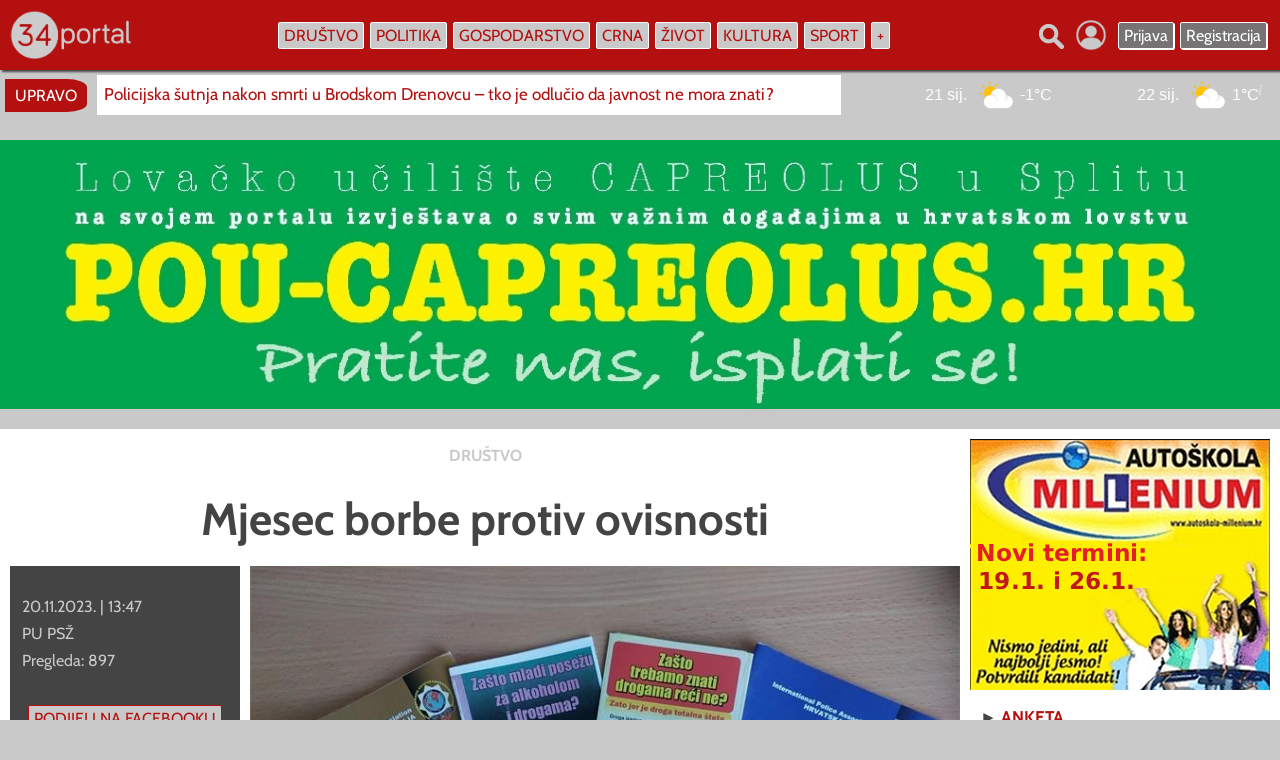

--- FILE ---
content_type: text/html; charset=UTF-8
request_url: https://www.034portal.hr/mjesec-borbe-protiv-ovisnosti-448
body_size: 16031
content:
<!DOCTYPE html>
<html lang="hr" />
<HEAD>
<meta charset="utf-8"/>
<meta http-equiv="Content-Type" content="text/html; charset=utf-8" />
<meta http-equiv="content-language" content="HR-hr" />
<META NAME="Description" CONTENT="mup, pu psž , mjesec bprbe, ovisnost" />
<link rel="canonical" href="https://www.034portal.hr/mjesec-borbe-protiv-ovisnosti-448" />
<META NAME="Keywords"
CONTENT="mup, pu psž , mjesec bprbe, ovisnost, Mjesec borbe protiv ovisnosti, 034 portal, , , " />

<meta http-equiv="Content-Style-Type" content="text/css" />
<meta property="og:type" content="article" />
<meta property="og:title" content="Mjesec borbe protiv ovisnosti" />
  <meta property="article:published_time" content="2026-01-21T23:30:14+01:00" />
<meta property="article:tag" content="mup" />
<meta property="article:tag" content="pu psž " />
<meta property="article:tag" content="mjesec bprbe" />
<meta property="article:tag" content="ovisnost" />
<meta property="og:site_name" content="034 portal" />
<meta property="og:locale" content="hr_HR" />
<meta property="og:description" content="mup, pu psž , mjesec bprbe, ovisnost" />
<meta property="og:url" content="https://www.034portal.hr/mjesec-borbe-protiv-ovisnosti-448" />
<meta property="og:image" content="https://www.034portal.hr/fbimages/fb1-196647.jpg" />
<meta property="og:image:type" content="image/jpeg">
<meta property="og:image:alt" content="Mjesec borbe protiv ovisnosti" />
<meta property="og:image:width" content="660">
<meta property="og:image:height" content="496">
<meta property="fb:pages" content="187512074622438" />
<meta property="fb:app_id" content="275922802420520" />

<meta name="twitter:card" content="summary_large_image" />
<meta name="twitter:title" content="Mjesec borbe protiv ovisnosti" />
<meta name="twitter:description" content="Požega - portal Požeško-slavonske županije" />
<meta property="twitter:image" content="https://www.034portal.hr/fbimages/fb1-196647.jpg" />



<title>Mjesec borbe protiv ovisnosti</title>

<link rel="image_src" href="https://www.034portal.hr/fbimages/fb1-196647.jpg" />

<meta name="viewport" content="width=device-width, initial-scale=1.0, user-scalable=1" />



<link rel="preload" href="https://www.034portal.hr/static/logo11.webp" as="image" type="image/webp" crossorigin>

<link rel="preload" href="https://www.034portal.hr/fonts/Cabin-Regular.woff2" as="font" type="font/woff2" crossorigin>
<link rel="preload" href="https://www.034portal.hr/fonts/Cabin-Italic.woff2" as="font" type="font/woff2" crossorigin>
<link rel="preload" href="https://www.034portal.hr/fonts/Cabin-Bold.woff2" as="font" type="font/woff2" crossorigin>
<link rel="preload" href="https://www.034portal.hr/fonts/Cabin-BoldItalic.woff2" as="font" type="font/woff2" crossorigin>



<link rel="apple-touch-icon" sizes="57x57" href="apple-icon-57x57.png">
<link rel="apple-touch-icon" sizes="60x60" href="apple-icon-60x60.png">
<link rel="apple-touch-icon" sizes="72x72" href="apple-icon-72x72.png">
<link rel="apple-touch-icon" sizes="76x76" href="apple-icon-76x76.png">
<link rel="apple-touch-icon" sizes="114x114" href="apple-icon-114x114.png">
<link rel="apple-touch-icon" sizes="120x120" href="apple-icon-120x120.png">
<link rel="apple-touch-icon" sizes="144x144" href="apple-icon-144x144.png">
<link rel="apple-touch-icon" sizes="152x152" href="apple-icon-152x152.png">
<link rel="apple-touch-icon" sizes="180x180" href="apple-icon-180x180.png">
<link rel="icon" type="image/png" sizes="192x192"  href="android-icon-192x192.png">
<link rel="icon" type="image/png" sizes="32x32" href="favicon-32x32.png">
<link rel="icon" type="image/png" sizes="96x96" href="favicon-96x96.png">
<link rel="icon" type="image/png" sizes="16x16" href="favicon-16x16.png">
<link rel="manifest" href="manifest.json">
<meta name="msapplication-TileColor" content="#ffffff">
<meta name="msapplication-TileImage" content="ms-icon-144x144.png">
<meta name="theme-color" content="#ffffff">


<style type="text/css">

@font-face {
  font-family: 'Cabin';
  font-style: normal;
  font-weight: 400;
  src: url('https://www.034portal.hr/fonts/Cabin-Regular.woff2') format('woff2');
  font-display: swap;
}

@font-face {
  font-family: 'Cabin';
  font-style: italic;
  font-weight: 400;
  src: url('https://www.034portal.hr/fonts/Cabin-Italic.woff2') format('woff2');
  font-display: swap;
}

@font-face {
  font-family: 'Cabin';
  font-style: normal;
  font-weight: 700;
  src: url('https://www.034portal.hr/fonts/Cabin-Bold.woff2') format('woff2');
  font-display: swap;
}

@font-face {
  font-family: 'Cabin';
  font-style: italic;
  font-weight: 700;
  src: url('https://www.034portal.hr/fonts/Cabin-BoldItalic.woff2') format('woff2');
  font-display: swap;
}

* {
  box-sizing: border-box;
  overflow-wrap: break-word;
}

a { text-decoration: none; }

body { margin: 0; border: none; background: #c9c9c9; font-family: 'Cabin', sans-serif; font-size: 17px; color: #444444; max-width: 100%; overflow-x: hidden; }

.ema { position: absolute; left: -3000px; width: 0; }

.vrh { z-index: 5; position: fixed; left: 0; top: 0; width: 100%; height: auto; display: flex; flex-direction: row; justify-content: center; background: #b51010; -webkit-box-shadow: 2px 2px 2px #444444; box-shadow: 2px 2px 2px #444444; }
.vrh1 { width: 1360px; max-width: 100%; display: flex; flex-direction: row; flex-wrap: nowrap; align-items: center; justify-content: space-between; }
.vrhlogo { margin: 10px 10px; }
.vrhizbornik { display: flex; flex-direction: row; flex-wrap: nowrap; align-items: center; }
.vrhdesno { display: flex; flex-direction: row; flex-wrap: nowrap; align-items: center; margin: 10px 10px; }
.vrhdesno1 { flex-direction: row; flex-wrap: nowrap; align-items: center; display: none; margin: 10px 10px; }

.buton { font-size: 16px; color: #b51010; background: #c9c9c9; border: 1px solid #ffffff; padding: 3px 5px; -webkit-border-radius: 2px; border-radius: 2px; margin: 3px 3px; transition: 2s; -webkit-transition: 2s;
    -moz-transition: 2s;
    -o-transition: 2s; }
.buton:hover, .buton:focus { background: #b51010; color: #ffffff; -webkit-box-shadow: 2px 2px #ffffff; box-shadow: 2px 2px #ffffff; transition: 2s; -webkit-transition: 2s;
    -moz-transition: 2s;
    -o-transition: 2s; }

.buton23 { font-size: 16px; color: #ffffff; background: #757373; border: 1px solid #ffffff; padding: 3px 5px; -webkit-border-radius: 2px; border-radius: 2px; margin: 3px 3px; -webkit-box-shadow: 1px 1px #ffffff; box-shadow: 1px 1px #ffffff; transition: 2s; -webkit-transition: 2s;
    -moz-transition: 2s;
    -o-transition: 2s; }
.buton23:hover, .buton23:focus { background: #ffffff; color: #757373; -webkit-box-shadow: 2px 2px #ffffff; box-shadow: 2px 2px #ffffff; transition: 2s; -webkit-transition: 2s;
    -moz-transition: 2s;
    -o-transition: 2s; }

  .buton33 { font-size: 16px; color: #b51010; background: #c9c9c9; border: 1px solid #b51010; padding: 3px 5px; -webkit-border-radius: 2px; border-radius: 2px; margin: 3px 3px; transition: 2s; -webkit-transition: 2s;
    -moz-transition: 2s;
    -o-transition: 2s; }
.buton33:hover, .buton33:focus { background: #b51010; color: #ffffff; -webkit-box-shadow: 2px 2px #b51010; box-shadow: 2px 2px #b51010; transition: 2s; -webkit-transition: 2s;
    -moz-transition: 2s;
    -o-transition: 2s; }

.dropdown2 { position: relative; }
.dropdown4 { position: absolute; right: 0; top: 35px; background: #b51010; width: 170px; padding: 10px 10px; display: none; transition: 2s; -webkit-transition: 2s;
    -moz-transition: 2s;
    -o-transition: 2s; }
.dropdown2:hover .dropdown4, .dropdown2:focus .dropdown4 { display: block; transition: 2s; -webkit-transition: 2s;
    -moz-transition: 2s;
    -o-transition: 2s; }

.izbornik2 { display: none; }
.izbornik1 { display: block; }

.zaracu { display: block; }
.zamoba { display: none; }

.swiper1 {
  width: 100%;
  height: 100%;
}

.swiper2 { width: 100%; height: 100%; }
.swiper-button-prev {
    color: #b51010; 
}

.swiper-button-next {
    color: #b51010; 
}

iframe { max-width: 100%; }
blockquote { max-width: 100%; }
.btekst img { max-width: 100%; }

.fotkagalerija { width: 100%; max-width: 100%; height: 100%; max-height: 100%; overflow: hidden; background-repeat: no-repeat; background-size: 100% auto; background-position-x: 50%; background-position-y: 50%; background-position: center center; }

.togg { 
z-index: 6;
width: auto;
max-width: 90%;
display: none;
 }

.togglebar {
 padding: 2px 3px;
 margin: 10px 10px;
 background: transparent;
  display: inline-block;
  cursor: pointer;
}

.bar1, .bar2, .bar3 {
  width: 32px;
  height: 4.2px;
  background-color: #c9c9c9;
  margin: 3.6px 0;
  transition: 0.4s;
}

.change .bar1 {
  -webkit-transform: rotate(-45deg) translate(-5.4px, 3.6px);
  transform: rotate(-45deg) translate(-5.4px, 3.6px);
}

.change .bar2 {opacity: 0;}

.change .bar3 {
  -webkit-transform: rotate(45deg) translate(-4.8px, -4.8px);
  transform: rotate(45deg) translate(-4.8px, -4.8px);
}


.pozadina { background: #444444; transition: 2s; -webkit-transition: 2s;
    -moz-transition: 2s;
    -o-transition: 2s; }
.pozadina:hover, .pozadina:focus { background: #b51010; transition: 2s; -webkit-transition: 2s;
    -moz-transition: 2s;
    -o-transition: 2s; }

.skriveno { position: fixed; right: 0; top: 50px; width: auto; min-width: 280px; max-width: 95%; height: auto; display: none; padding: 7px 15px; background: #b51010; }
.skrivenoo { display: flex; width: 100%; flex-wrap: nowrap; flex-direction: column; align-items: stretch; max-height: 70vh; overflow-y: auto; }

.glavni { position: absolute; left: 0; top: 70px; width: 100%; display: flex; flex-direction: column; flex-wrap: nowrap; align-items: center;  }

.popup { position: fixed; z-index: 300;
    top: 50%;
    left: 50%;
    -webkit-transform: translate(-50%, -50%);
    transform: translate(-50%, -50%);
  width: 900px;
  max-width: 100%;
  height: auto;
  max-height: 100%;
  margin-right: -50%;
  background: #ffffff;
  border: 2px solid #444444;
  -webkit-border-radius: 3px;
  border-radius: 3px; 
  opacity: 1;
   }

   .popup2 { position: fixed; z-index: 300;
    top: 50%;
    left: 50%;
    -webkit-transform: translate(-50%, -50%);
    transform: translate(-50%, -50%);
  width: 560px;
  max-width: 100%;
  height: auto;
max-height: 100%;
  margin-right: -50%;
  background: #ffffff;
  padding: 50px 50px;
  -webkit-border-radius: 3px;
  border-radius: 3px; 
  opacity: 1;
   }

   .marginepopup { margin: 30px 0; }

#najnovijeskripta { flex-direction: row; width: 1360px; max-width: 100%; align-items: center; flex-wrap: nowrap; display: none; overflow-x: hidden; }
.najnovije1 { font-size: 16px; vertical-align: middle; padding: 7px 10px; -webkit-border-top-right-radius: 25%; border-top-right-radius: 25%; -webkit-border-bottom-right-radius: 25%; border-bottom-right-radius: 25%; background: #b51010; color: #ffffff; margin: auto 5px; }
.najnovije2 { flex: 1; margin: 5px 5px; max-height: 40px; overflow-y: hidden; }
.najnovije3 { width: 100%; color: #b51010; background: #ffffff; padding: 9px 7px; text-align: start; white-space: nowrap; max-width: 100%; overflow-x: hidden; transition: 2s; -webkit-transition: 2s;
    -moz-transition: 2s;
    -o-transition: 2s; }
.najnovije3:hover, .najnovije3:focus { color: #444444; transition: 2s; -webkit-transition: 2s;
    -moz-transition: 2s;
    -o-transition: 2s; }

.najnovije4 { width: 500px; margin: 5px 10px; }
.najnovije5 { flex: 1; display: flex; flex-direction: row; flex-wrap: nowrap; }

.googadsdesk { display: flex; flex-direction: row; justify-content: center; width: 1360px; max-width: 100%; overflow: hidden; }
.googadsmob { flex-direction: row; justify-content: center; max-width: 100%; overflow: hidden; display: none; }

.naslovnaglavna { width: 1360px; max-width: 100%; margin: 10px 0; background: #ffffff; padding: 10px 10px; display: flex; flex-direction: row; flex-wrap: nowrap; justify-content: space-between; align-items: stretch; }

.naslovnalijevo { width: 1020px; max-width: 100%; display: flex; flex-direction: row; flex-wrap: nowrap; align-items: stretch; }
.naslovnalijevo1 { flex: 1; margin: 0 10px 0 0; padding: 5px 5px; display: flex; flex-direction: column; flex-wrap: nowrap; align-items: stretch; justify-content: space-between; background: #444444; }
.naslovnalijevokub { width: 100%; display: flex; flex-direction: column; flex-wrap: nowrap; padding: 7px 7px; background: #444444; color: #c9c9c9; margin: 10px 0; transition: 2s; -webkit-transition: 2s;
    -moz-transition: 2s;
    -o-transition: 2s; }
.naslovnalijevokub:hover, .naslovnalijevokub:focus { color: #b51010; background: #c9c9c9; transition: 2s; -webkit-transition: 2s;
    -moz-transition: 2s;
    -o-transition: 2s; }

.naslovnalijevokub1 { width: 100%; display: flex; flex-direction: row; flex-wrap: nowrap; padding: 4px 4px; background: #444444; color: #c9c9c9; margin: 5px 0; transition: 2s; -webkit-transition: 2s;
    -moz-transition: 2s;
    -o-transition: 2s; }
.naslovnalijevokub1:hover, .naslovnalijevokub1:focus { color: #b51010; background: #c9c9c9; transition: 2s; -webkit-transition: 2s;
    -moz-transition: 2s;
    -o-transition: 2s; }

.naslovnalijevo2 { width: 750px; max-width: 100%; display: flex; flex-direction: column; flex-wrap: nowrap; align-items: stretch; }
.naslovnalijevo3 { width: 100%; max-width: 100%; height: 400px; max-height: 400px; overflow: hidden; }
.naslovnalijevo4 { position: relative; width: 100%; height: 100%; max-width: 100%; max-height: 100%; overflow: hidden; background-repeat: no-repeat; background-size: 100% auto; background-position-x: 50%; background-position-y: 50%; background-position: center center; }
.naslovnalijevo44 { position: absolute; left: 0; top: 0; width: 100%; height: 100%; }
.naslovnalijevo5 { position: absolute; left: 0; top: 0; width: 100%; height: 100%; display: flex; flex-direction: column; flex-wrap: nowrap; }
.naslovnalijevo6 { width: 100%; height: auto; padding: 15px 15px; text-align: center; font-size: 42px; font-weight: bold; 
  background: #b51010; /* For browsers that do not support gradients */
  background: -webkit-linear-gradient(top,transparent,rgba(181,16,16, 1)); /*Safari 5.1-6*/
  background: -o-linear-gradient(bottom,rgba(181,16,16, 1),transparent); /*Opera 11.1-12*/
  background: -moz-linear-gradient(bottom,rgba(181,16,16, 1),transparent); /*Fx 3.6-15*/
  background: linear-gradient(to bottom,transparent,rgba(181,16,16, 1)); /*Standard*/
  color: #ffffff; -webkit-text-shadow: 2px 2px #444444; text-shadow: 2px 2px #444444;
 transition: 2s;
-webkit-transition: 2s;
-moz-transition: 2s;
-o-transition: 2s;
   }

.naslovnalijevo5:hover .naslovnalijevo6, .naslovnalijevo5:focus .naslovnalijevo6 { background: #ffffff; color: #444444; -webkit-text-shadow: none; text-shadow: none;  transition: 2s;
-webkit-transition: 2s;
-moz-transition: 2s;
-o-transition: 2s; }

.naslovnalijevoslova { font-weight: bold; font-size: 16px; padding: 4px 4px; }

.udarznakic { position: absolute; z-index: 1; right: 15px; top: 15px; }
.udarznakic img { width: auto; height: auto; max-width: 90%; opacity: 0.85; }
 .image10 { 
   position: relative; 
   width: 100%; /* for IE 6 */
}
.naslovnalijevo5:hover .udarznakic img, .naslovnalijevo5:focus .udarznakic img, .image10:hover .udarznakic img, .image10:focus .udarznakic img { opacity: 1; }


.naslovnalijevo7 { width: 100%; display: flex; flex-direction: row; flex-wrap: wrap; align-items: flex-start; }
.naslovnalijevo8 { width: 375px; max-width: 100%; display: flex; flex-direction: row; flex-wrap: nowrap; align-items: center; justify-content: flex-start; margin: 5px 0; color: #444444; transition: 2s;
-webkit-transition: 2s;
-moz-transition: 2s;
-o-transition: 2s; }
.naslovnalijevo8:hover, .naslovnalijevo8:focus { color: #b51010; transition: 2s;
-webkit-transition: 2s;
-moz-transition: 2s;
-o-transition: 2s; }

.naslovnabanner { flex: 1; }

.naslovnalijevo9 { width: 100%; flex-direction: row; flex-wrap: wrap; justify-content: space-around; align-items: flex-start; display: none; margin: 10px 0; }
.naslovnalijevo10 { width: 500px; max-width: 100%; display: flex; flex-direction: row; flex-wrap: nowrap; align-items: center; margin: 10px auto; }

.naslovnadesno { width: 300px; max-width: 100%; margin: 0 0 0 10px; display: flex; flex-direction: column; flex-wrap: nowrap; align-items: stretch; }

.mala3 { color: #444444; font-weight: bold; }
.mala3 a { text-decoration: none; color: #b51010; transition: 2s;
-webkit-transition: 2s;
-moz-transition: 2s;
-o-transition: 2s; }
.mala3 a:hover, .mala3 a:focus { color: #b51010; text-decoration: underline; text-decoration-color: #444444; text-decoration-thickness: 1px; transition: 2s;
-webkit-transition: 2s;
-moz-transition: 2s;
-o-transition: 2s;  }

.bojaslova { color: #444444; transition: 2s;
-webkit-transition: 2s;
-moz-transition: 2s;
-o-transition: 2s;  }
.bojaslova:hover, .bojaslova:focus { color: #b51010; transition: 2s;
-webkit-transition: 2s;
-moz-transition: 2s;
-o-transition: 2s;  }

.bojaslova1 { color: #c9c9c9; transition: 2s;
-webkit-transition: 2s;
-moz-transition: 2s;
-o-transition: 2s;  }
.bojaslova1:hover, .bojaslova1:focus { color: #ffffff; transition: 2s;
-webkit-transition: 2s;
-moz-transition: 2s;
-o-transition: 2s;  }

.imaspricu { width: 450px; max-width: 100%; text-align: center; padding: 5px 7px; cursor: pointer; }
.imaspricu1 { width: 450px; max-width: 100%; display: none; }
.imaspricu2 { width: 100%; display: flex; flex-direction: column; flex-wrap: nowrap; align-items: stretch; margin: 10px 0; padding: 7px 7px; }

.grecaptcha-badge { opacity: 0; }

input[type="text"], input[type="password"]
{ -webkit-appearance: none;
   -moz-appearance: none;
   appearance: none;
  border: none;
  outline: none;
  width: 100%; text-align: start; border: 1px solid #c9c9c9; font-family: 'Cabin', sans-serif; font-size: 20px; color: #444444; background: #ffffff; padding: 10px 13px; -webkit-border-radius: 3px; border-radius: 3px; transition: 2s;
-webkit-transition: 2s;
-moz-transition: 2s;
-o-transition: 2s;
}

input[type="text"]:hover, input[type="text"]:focus, input[type="password"]:hover, input[type="password"]:focus 
{ border: 1px solid #444444; background: #eeeeee; transition: 2s;
-webkit-transition: 2s;
-moz-transition: 2s;
-o-transition: 2s; }

input[type="submit"] {
  -webkit-appearance: none;
   -moz-appearance: none;
   appearance: none;
   outline: none;
border: none; 

}


.submit { text-align: center; background: #444444; font-family: 'Cabin', sans-serif; font-size: 20px; font-weight: bold; color: #ffffff; padding: 10px 13px; -webkit-border-radius: 3px; border-radius: 3px; cursor: pointer; transition: 2s;
-webkit-transition: 2s;
-moz-transition: 2s;
-o-transition: 2s;  }
.submit:hover, .submit:focus { background: #b51010; transition: 2s;
-webkit-transition: 2s;
-moz-transition: 2s;
-o-transition: 2s;  }

select { -webkit-appearance: none;
   -moz-appearance: none;
   appearance: none;
   outline: none;
border: none;
background: #c9c9c9;
font-family: 'Cabin', sans-serif; font-size: 20px; color: #b51010;
padding: 10px 13px;
border: 1px solid #444444;
-webkit-border-bottom-right-radius: 3px;
border-bottom-right-radius: 3px;
-webkit-border-bottom-left-radius: 3px;
border-bottom-left-radius: 3px;
transition: 2s;
-webkit-transition: 2s;
-moz-transition: 2s;
-o-transition: 2s;
 }

select:hover, .select:focus { background: #ffffff; transition: 2s;
-webkit-transition: 2s;
-moz-transition: 2s;
-o-transition: 2s; }

input[type="button"], input[type="button"]:before { -webkit-appearance: none;
   -moz-appearance: none;
   appearance: none; outline: 0; content: "Izaberi s računala"; border: 1px solid #444444; background: #c9c9c9; border-radius: 4px; -webkit-border-radius: 4px;
  padding: 10px 13px; font-family: 'Cabin', sans-serif; color: #b51010; font-size: 20px; font-weight: bold; transition: 2s; -webkit-transition: 2s;
    -moz-transition: 2s;
    -o-transition: 2s; }
input[type="button"]:hover, input[type="button"]:focus { outline: none; background: #ffffff; color: #757373; border: 1px solid #757373; transition: 2s; -webkit-transition: 2s;
    -moz-transition: 2s;
    -o-transition: 2s; }
input[type="button"]:after { content: "Izabrano"; background: #b51010; color: #c9c9c9; }


.nijezadesktop { width: 100%; flex-direction: row; justify-content: center; display: none; }
 
.fotonalaz { width: 300px; margin: 10px 0; }

.bannerdeskdesno { width: 300px; display: flex; flex-direction: row; justify-content: center; }
.marginedesno, .marginedesno3 { margin: 10px 0; }

.fotovideo { width: 1360px; max-width: 100%; flex-direction: row; flex-wrap: nowrap; justify-content: space-between; background: #444444; padding: 10px 10px; margin: 20px 0; }
.fotovideo1 { width: 100%; display: flex; flex-direction: column; flex-wrap: nowrap; align-items: stretch; }
.fotovideo2 { width: 100%; text-align: start; padding: 7px 10px; color: #ffffff; font-weight: bold; }
.fotovideo2 a { text-decoration: none; color: #c9c9c9; transition: 2s;
-webkit-transition: 2s;
-moz-transition: 2s;
-o-transition: 2s; }

.fotovideo2 a:hover, .fotovideo2 a:focus { color: #ffffff; text-decoration: underline; text-decoration-color: #b51010; transition: 2s;
-webkit-transition: 2s;
-moz-transition: 2s;
-o-transition: 2s; }

.fotovideo3 { width: 100%; height: 240px; max-height: 240px; overflow: hidden; }

.flickity-enabled {
  position: relative;
}

.flickity-enabled:focus { outline: none; }

.flickity-viewport {
  overflow: hidden;
  position: relative;
  height: 240px;
}

.flickity-slider {
  position: absolute;
  width: 100%;
  height: 240px;
}

/* draggable */

.flickity-enabled.is-draggable {
  -webkit-tap-highlight-color: transparent;
          tap-highlight-color: transparent;
  -webkit-user-select: none;
     -moz-user-select: none;
      -ms-user-select: none;
          user-select: none;
}

.flickity-enabled.is-draggable .flickity-viewport {
  cursor: move;
  cursor: -webkit-grab;
  cursor: grab;
}

.flickity-enabled.is-draggable .flickity-viewport.is-pointer-down {
  cursor: -webkit-grabbing;
  cursor: grabbing;
}

/* ---- previous/next buttons ---- */

.flickity-prev-next-button {
  position: absolute;
  top: 50%;
  width: 44px;
  height: 44px;
  border: none;
  border-radius: 50%;
  background: white;
  background: hsla(0, 0%, 100%, 0.75);
  cursor: pointer;
  /* vertically center */
  -webkit-transform: translateY(-50%);
      -ms-transform: translateY(-50%);
          transform: translateY(-50%);
}

.flickity-prev-next-button:hover { background: white; }

.flickity-prev-next-button:focus {
  outline: none;
  box-shadow: 0 0 0 5px #09F;
}

.flickity-prev-next-button:active {
  filter: alpha(opacity=60); /* IE8 */
  opacity: 0.6;
}

.flickity-prev-next-button.previous { left: 10px; }
.flickity-prev-next-button.next { right: 10px; }
/* right to left */
.flickity-rtl .flickity-prev-next-button.previous {
  left: auto;
  right: 10px;
}
.flickity-rtl .flickity-prev-next-button.next {
  right: auto;
  left: 10px;
}

.flickity-prev-next-button:disabled {
  filter: alpha(opacity=30); /* IE8 */
  opacity: 0.3;
  cursor: auto;
}

.flickity-prev-next-button svg {
  position: absolute;
  left: 20%;
  top: 20%;
  width: 60%;
  height: 60%;
}

.flickity-prev-next-button .arrow {
  fill: #333;
}

/* color & size if no SVG - IE8 and Android 2.3 */
.flickity-prev-next-button.no-svg {
  color: #333;
  font-size: 26px;
}

/* ---- page dots ---- */

.flickity-page-dots {
  position: absolute;
  width: 100%;
  bottom: -25px;
  padding: 0;
  margin: 0;
  list-style: none;
  text-align: center;
  line-height: 1;
}

.flickity-rtl .flickity-page-dots { direction: rtl; }

.flickity-page-dots .dot {
  display: inline-block;
  width: 10px;
  height: 10px;
  margin: 0 8px;
  background: #333;
  border-radius: 50%;
  filter: alpha(opacity=25); /* IE8 */
  opacity: 0.25;
  cursor: pointer;
}

.flickity-page-dots .dot.is-selected {
  filter: alpha(opacity=100); /* IE8 */
  opacity: 1;
}

.galerija { background: #444444; color: #c9c9c9; transition: 2s;
-webkit-transition: 2s;
-moz-transition: 2s;
-o-transition: 2s; }

.galerija img { opacity: 0.85; transition: 2s;
-webkit-transition: 2s;
-moz-transition: 2s;
-o-transition: 2s; }

.galerija:hover, .galerija:focus { background: #ffffff; color: #b51010; transition: 2s;
-webkit-transition: 2s;
-moz-transition: 2s;
-o-transition: 2s; }

.galerija:hover .galerija img, .galerija:focus .galerija img { opacity: 1; transition: 2s;
-webkit-transition: 2s;
-moz-transition: 2s;
-o-transition: 2s; }

.marginedesno2 { margin: 0 0 0 10px; }
.videozadesk { width: 100%; }
.videozamob { width: 100%; display: none; }
.velikemargine { margin: 80px 0; }

.medjunaslov { color: #b51010; font-weight: bold; font-size: 22px; }

.rubrike { width: 1360px; max-width: 100%; display: flex; flex-direction: row; flex-wrap: wrap; justify-content: space-around; }
.rubrike1, .rubrike11 { padding: 10px 10px; display: flex; flex-direction: row; flex-wrap: wrap; margin: 20px auto; }
.rubrike1 { background: #ffffff; }
.rubrike11 { background: #444444; }
.rubrike2 { width: 300px; max-width: 100%; display: flex; flex-direction: column; flex-wrap: nowrap; align-items: stretch; }
.marginemale { margin: 0 0 0 10px; }
.video { width: 340px; }

.vremeplov { width: 100%; display: flex; flex-direction: row; flex-wrap: wrap; justify-content: space-between; background: #ffffff; margin: 0 0; padding: 10px 10px; }
.vremeplov1 { width: 320px; flex-direction: column; flex-wrap: nowrap; align-items: stretch; margin: 10px auto; }
.vremeimg { max-height: 160px; overflow: hidden; }
.vremeplov2 { font-size: 20px; }
.vremeplov3 { display: flex; }
.vremeplovnaslov { width: 260px; }
.sitna { font-size: 16px; text-align: center; margin: 10px 10px; font-weight: bold; color: #444444; }
.sitna a { text-decoration: none; color: #757373; transition: 2s;
-webkit-transition: 2s;
-moz-transition: 2s;
-o-transition: 2s; }
.sitna a:hover, .sitna a:focus { text-decoration: none; color: #b51010; transition: 2s;
-webkit-transition: 2s;
-moz-transition: 2s;
-o-transition: 2s; }

.anketaodg { width: 100%; text-align: start; padding: 7px 10px; margin: 1px 0; background: #c9c9c9; color: #444444; font-size: 17px; border-bottom: 1px solid #b51010; transition: 2s;
-webkit-transition: 2s;
-moz-transition: 2s;
-o-transition: 2s; }

.anketaodg:hover, .anketaodg:focus { background: #b51010; color: #ffffff; transition: 2s;
-webkit-transition: 2s;
-moz-transition: 2s;
-o-transition: 2s; }

.clank { width: 100%; text-align: start; padding: 7px 10px; background: #757373; color: #ffffff; font-size: 17px; border-bottom: 1px solid #c9c9c9; transition: 2s;
-webkit-transition: 2s;
-moz-transition: 2s;
-o-transition: 2s; }

.clank:hover, .clank:focus { background: #b51010; color: #ffffff; border-bottom: 1px solid #b51010; transition: 2s;
-webkit-transition: 2s;
-moz-transition: 2s;
-o-transition: 2s; }

.clanakglavna { width: 1360px; max-width: 100%; display: flex; flex-direction: row; flex-wrap: nowrap; background: #ffffff; padding: 15px 15px; }
.clanakglavna1 { flex: 1; display: flex; flex-direction: column; flex-wrap: nowrap; align-items: stretch; }
h1 { font-size: 45px; font-weight: bold; text-align: center; padding: 20px 20px; margin: 0 0; color: #444444; }
.clanakglavna2 { width: 100%; display: flex; flex-direction: column; flex-wrap: nowrap; align-items: stretch; }
.clanakglavna3 { width: 100%; display: flex; flex-direction: row; flex-wrap: nowrap; }
.clanakglavna4 { width: 270px; display: flex; flex-direction: column; flex-wrap: nowrap; align-items: stretch; margin: 0 15px 0 0; }
.clanakglavna5 { flex: 1; display: flex; flex-direction: column; flex-wrap: nowrap; align-items: stretch; }
.btekst { color: #444444; text-align: start; line-height: 130%; margin: 7px 7px; }
.btekst a { color: #444444; text-decoration: underline; text-decoration-color: #b51010; transition: 2s;
-webkit-transition: 2s;
-moz-transition: 2s;
-o-transition: 2s; }
.btekst a:hover, .btekst a:focus { color: #b51010; text-decoration: none; transition: 2s;
-webkit-transition: 2s;
-moz-transition: 2s;
-o-transition: 2s; }
.clanakdesno { width: 300px; display: flex; flex-direction: column; flex-wrap: nowrap; align-items: stretch; margin: 0 0 0 15px; }

.clanakrezerva { width: 100%; flex-direction: row; flex-wrap: wrap; justify-content: space-around; display: none; }
.clanakrezerva1 { width: 420px; margin: 20px 10px; display: flex; flex-direction: column; flex-wrap: nowrap; align-items: stretch; padding: 6px 6px; background: #444444; }
.clanakautori { display: none; }
.clanakrubrika { margin: 7px 10px; text-align: start; color: #c9c9c9; font-weight: bold; font-size: 16px; }
.clanakrubrika a { color: #c9c9c9; text-decoration: none; }
.clanakrubrika a:hover, .clanakrubrika a:focus { color: #b51010; text-decoration: none; }
.clanakfotka { width: 100%; height: auto; }

.lijevotekst { font-size: 16px; color: #c9c9c9; text-align: start; margin: 5px 7px; line-height: 140%; }
.lijevotekst a { text-decoration: none; color: #ffffff; transition: 2s;
-webkit-transition: 2s;
-moz-transition: 2s;
-o-transition: 2s; }
.lijevotekst a:hover, .lijevotekst a:focus { text-decoration: underline; text-decoration-color: #b51010; transition: 2s;
-webkit-transition: 2s;
-moz-transition: 2s;
-o-transition: 2s; }

.galfoto { z-index: 1; position: relative; background: #444444; margin: 10px 5px; padding: 4px 4px; border-radius: 3px; -webkit-border-radius: 3px; margin: 15px 15px; transition: 2s; -webkit-transition: 2s; -moz-transition: 2s; height: 128px; max-height: 128px; overflow: hidden; }

.galfoto:hover, .galfoto:focus { background: #ffffff; transition: 2s; -webkit-transition: 2s; -moz-transition: 2s; }

.galfoto img { height: 100%; border-radius: 3px; -webkit-border-radius: 3px; opacity: 0.7; transition: 2s; -webkit-transition: 2s; -moz-transition: 2s;  }

  .galfoto:hover img, .galfoto:focus img { height: 130%; opacity: 1; transition: 2s; -webkit-transition: 2s; -moz-transition: 2s; }


.ocjene { display: flex; flex-direction: row; justify-content: center; align-items: center; align-content: center; width: 40px; height: 40px; margin: 0 3px; background: #c9c9c9; border: 1px solid #b51010; color: #b51010; text-align: center; font-size: 24px; font-weight: bold; -webkit-border-radius: 3px; border-radius: 3px; transition: 2s; -webkit-transition: 2s;
    -moz-transition: 2s;
    -o-transition: 2s; }

.ocjene:hover, .ocjene:focus { background: #b51010; color: #ffffff; transition: 2s; -webkit-transition: 2s;
    -moz-transition: 2s;
    -o-transition: 2s; }

.zatvori { cursor: pointer; color: #b51010; font-size: 16px; padding: 7px 10px; text-decoration: underline; text-decoration-color: #444444; text-decoration-thickness: 2px; transition: 2s; -webkit-transition: 2s;
    -moz-transition: 2s;
    -o-transition: 2s; }
    .zatvori:hover, .zatvori:focus { text-decoration: none; font-weight: bold; color: #444444; transition: 2s; -webkit-transition: 2s;
    -moz-transition: 2s;
    -o-transition: 2s; }

.vidimkomentare { display: none; }
.marginedesno4 { margin: 0 0; }

.adminglavni { width: 1360px; max-width: 100%; display: flex; flex-direction: row; flex-wrap: nowrap; margin: 20px 0; padding: 15px 15px; background: #ffffff; }
.adminlijevo { width: 270px; background: #b51010; padding: 15px 15px; display: flex; flex-direction: column; flex-wrap: nowrap; align-items: stretch; margin: 0 15px 0 0; }
.adminizbornik { width: 100%; display: flex; flex-direction: row; flex-wrap: nowrap; justify-content: flex-start; align-items: center; }
.adminizbornik1 { width: 25px; height: 25px; -webkit-border-radius: 50%; border-radius: 50%; background: #b51010; margin: auto 5px auto 5px; }
.adminizbornik2 { flex: 1; text-align: start; padding: 5px 5px; font-size: 18px; color: #c9c9c9; font-weight: bold; }
.adminizbornik:hover .adminizbornik1, .adminizbornik:focus .adminizbornik1 { background: #ffffff;  }
.adminizbornik:hover .adminizbornik2, .adminizbornik:focus .adminizbornik2 { color: #ffffff; transition: 2s; -webkit-transition: 2s;
    -moz-transition: 2s;
    -o-transition: 2s; }

.adminglavni1 { flex: 1; display: flex; flex-direction: row; flex-wrap: nowrap; justify-content: space-around; }
.adminglavni2 { flex: 1; display: flex; flex-direction: column; flex-wrap: nowrap; align-items: center; }
.adminglavni3 { width: 300px; display: flex; flex-direction: column; flex-wrap: nowrap; align-items: stretch; margin: 0 0 0 15px; padding: 10px 10px; }
.margineadmin { margin: 15px 15px; }


@media only screen and (max-width: 1320px) {
  .vremeplov { justify-content: space-around; }
  .vremeplov1 { width: 300px; }
  .vremeimg { max-height: 150px; }
}
@media only screen and (max-width: 1300px) {
      .naslovnalijevo2 { width: 720px; }
    .clanakglavna { padding: 10px 10px; }
  .clanakdesno { margin: 0 0 0 10px; }
  }
@media only screen and (max-width: 1280px) {
  .naslovnalijevoslova { font-size: 15px; font-weight: normal; padding: 3px 3px; }
  .naslovnalijevo1 { justify-content: flex-start; }
  .rubrike2 { width: 275px; }
       .naslovnalijevo2 { width: 710px; }
   }

   @media only screen and (max-width: 1270px) {
    .naslovnalijevo2 { width: 660px; }
}
    
@media only screen and (max-width: 1255px) {
  .vremeplov1 { width: 280px; }
  .vremeimg { max-height: 140px; }
    .velikemargine { margin: 50px 0; }
  .naslovnalijevo1 { display: none; }
  .naslovnalijevo9 { display: flex; }
  .naslovnaglavna { justify-content: space-around; }
    .clanakglavna { justify-content: space-around; }
.naslovnalijevo2 { width: 850px; }
.naslovnalijevo8 { width: 425px; }
.clanakrezerva { display: flex; }
.clanakautori { display: flex; }
}

@media only screen and (max-width: 1190px) {
  
  h1 { font-size: 42px; }
  .marginepopup { margin: 20px 0; }
  .naslovnalijevo2 { width: 790px; }
.naslovnalijevo8 { width: 395px; }
}

@media only screen and (max-width: 1180px) {
  .rubrike2 { width: 250px; }
  .adminglavni1 { flex-direction: column; align-items: stretch; justify-content: flex-start; }
  .adminglavni2 { flex: 0; width: 100%; }
  .adminglavni3 { width: 100%; flex-direction: row; flex-wrap: wrap; justify-content: space-around; margin: 20px 0 0 0; padding: 0 0; }
}

@media only screen and (max-width: 1160px) {
.vremeplov1 { width: 260px; }
.vremeimg { max-height: 130px; }
}

@media only screen and (max-width: 1130px) {
   .naslovnalijevo2 { width: 760px; }
.naslovnalijevo8 { width: 380px; }
}

@media only screen and (max-width: 1110px) {
.naslovnalijevo2 { width: 750px; }
.naslovnalijevo8 { width: 375px; }
}

@media only screen and (max-width: 1090px) {
.naslovnalijevo2 { width: 720px; }
  .naslovnalijevo8 { width: 360px; }
  .naslovnalijevo6 { font-size: 39px; }
   }
@media only screen and (max-width: 1080px) {
  .rubrike2 { width: 225px; }
  .vremeplov1 { width: 240px; }
  .vremeimg { max-height: 120px; }
  .vremeplov2 { font-size: 19px; }
  h1 { font-size: 39px; }
  .galfoto { height: auto; max-height: none; width: 340px; margin: 15px auto; }
  .galfoto img { opacity: 1; height: auto; max-height: none; width: 100%; }
  .galfoto:hover img, .galfoto:focus img { height: auto; }
}



@media only screen and (max-width: 1070px) {
  .izbornik1 { display: none; }
  .izbornik2 { display: block; }

}

@media only screen and (max-width: 1065px) {
.naslovnalijevo2 { width: 680px; }
  .naslovnalijevo8 { width: 340px; }
  .naslovnalijevo6 { font-size: 36px; }
}

@media only screen and (max-width: 1050px) {
  .clanakglavna4 { width: 240px; }
  .margineadmin { margin: 10px 10px; }
  .adminglavni { padding: 10px 10px; }
  .adminlijevo { margin: 0 10px 0 0; }
  .adminglavni3 { margin: 0 0 0 10px; }
}

@media only screen and (max-width: 1010px) {
.naslovnalijevo10 { width: 450px; }
.naslovnalijevo2 { width: 640px; }
  .naslovnalijevo8 { width: 320px; }
  .naslovnalijevo3 { max-height: 350px; }
  .naslovnalijevo6 { font-size: 33px; padding: 10px 10px; }
  .rubrike2 { width: 440px; }
  .clanakglavna4 { width: 230px; }
  h1 { font-size: 37px; }
}

@media only screen and (max-width: 1000px) {
.najnovije4 { width: 400px; }
.vremeplov1 { width: 220px; }
.vremeimg { max-height: 110px; }
  .naslovnalijevo2 { width: 600px; }
  .naslovnalijevo8 { width: 300px; }
   .naslovnalijevo3 { max-height: 320px; }
   .naslovnalijevo6 { font-size: 30px; }
}

@media only screen and (max-width: 960px) {
.rubrike2 { width: 360px; }
.clanakglavna4 { display: none; }
h1 { font-size: 34px; padding: 15px 15px; }
}
@media only screen and (max-width: 950px) {
.naslovnaglavna { width: 770px; flex-wrap: wrap; justify-content: center; align-items: flex-start; }
.naslovnalijevo2 { width: 750px; }
.naslovnalijevo8 { width: 375px; }
.naslovnalijevo3 { max-height: 400px; }
.naslovnadesno { width: 100%; flex-direction: row; flex-wrap: wrap; justify-content: space-around; align-items: flex-start; margin: 20px 0 20px 0; }
.bannerdeskdesno { display: none; }
.nijezadesktop { display: flex; }
.naslovnabanner { flex: 0; height: auto; }
.naslovnalijevo6 { font-size: 42px; padding: 15px 15px; }
.marginedesno { margin: 0 auto; }
.fotonalaz { margin: 0 auto; }
  .clanakglavna { flex-wrap: wrap; justify-content: center; align-items: flex-start; width: 770px; max-width: 100vw; }
  .naslovnalijevo2 { width: 100%; }
  .clanakdesno { width: 100%; flex-direction: row; flex-wrap: wrap; align-items: flex-start; justify-content: space-around; }
  .marginedesno3 { margin: 0 7px 0 7px; }
}

@media only screen and (max-width: 920px) {
  .vremeplov1 { width: 200px; }
  .vremeimg { max-height: 100px; }
.vremeplov2 { font-size: 18px; }
.naslovnalijevo10 { width: 400px; }
}

@media only screen and (max-width: 885px) {
.clanakrezerva1 { width: 400px; margin: 20px 5px; }
}

@media only screen and (max-width: 870px) {
  .vrhizbornik { display: none; }
  .togg { display: block; }
  .adminlijevo { display: none; }
  .adminglavni1 { flex: 0; width: 100%; align-items: stretch; }
  .adminglavni2 { width: 100%; }
  .fotovideo { flex-direction: column; justify-content: flex-start; align-items: center; }
  .fotovideo1 { flex: 0; width: 100%; }
  .video { width: 100%; }
  .videozadesk { display: none; }
  .videozamob { display: block; }
}

@media only screen and (max-width: 840px) {
.vremeplov1 { width: 260px; }
.vremeimg { max-height: 130px; }
.vremeplov2 { font-size: 19px; }
.vremeplov3 { display: none; }
.clanakrezerva1 { width: 360px; }
 .popup2 { padding: 30px 50px; }
}

@media only screen and (max-width: 820px) {
  .vremeplov1 { width: 240px; }
  .vremeimg { max-height: 120px; }
  .naslovnalijevo10 { width: 340px; } 
}

@media only screen and (max-width: 785px) {
  .naslovnalijevo7 { justify-content: space-between; }
.naslovnalijevo8 { width: 45vw; }
 .googadsdesk { display: none; }
  .googadsmob { display: flex; }
  h1 { font-size: 32px; }
}

@media only screen and (max-width: 770px) {
.rubrike2 { width: 320px; }
.clanakrezerva1 { width: 320px; }
}

@media only screen and (max-width: 760px) {
.najnovije4 { width: 320px; }
.naslovnalijevo6 { font-size: 36px; padding: 10px 10px; }
.vremeplov1 { width: 340px; }
.vremeimg { max-height: 170px; }
.vremeplov2 { font-size: 20px; }
.vremeplov3 { display: flex; }
.popup2 { padding: 20px 50px; }
}
@media only screen and (max-width: 720px) {
.vremeplov1 { width: 320px; }
  .vremeimg { max-height: 160px; }
}

@media only screen and (max-width: 710px) {
  .marginedesno2 { margin: 20px auto 20px auto; }
  .clanakglavna { flex-direction: column; flex-wrap: nowrap; align-items: stretch; justify-content: flex-start; }
  .clanakglavna1 { flex: 0; width: 100%; }
  .clanakdesno { width: 100%; flex-direction: row; flex-wrap: wrap; justify-content: space-around; align-items: flex-start; margin: 10px 0 0 0; }
  .marginedesno3 { margin: 0 7px 0 7px; }
}

@media only screen and (max-width: 700px) {
.naslovnalijevo10 { width: 295px; }
}

@media only screen and (max-width: 690px) {
.naslovnalijevo3 { max-height: 350px; }
.rubrike2 { width: 300px; }
.vremeplovnaslov { width: 220px; }
.clanakrezerva1 { width: 300px; }
.galfoto { width: 320px; }
}

@media only screen and (max-width: 680px) {
.rubrike2 { width: 275px; }
.vremeplov1 { width: 300px; }
.vremeimg { max-height: 150px; }
.margineadmin { margin: 10px 5px; }
h1 { font-size: 30px; }
.galfoto { width: 300px; }
}

@media only screen and (max-width: 660px) {
 .marginedesno { margin: 10px auto 10px auto; }
  .fotonalaz { width: auto; flex: 1; margin: 10px 10px 10px 10px; }
  .zaracu { display: none; }
  .zamoba { display: block; }
}
@media only screen and (max-width: 640px) {
  .najnovije5 { flex: 0; width: 100%; }
  .najnovije4 { display: none; }
  .naslovnalijevo3 { max-height: 320px; }
  .marginemale { margin: 0 0 0 5px; }
 .vremeplov1 { width: 280px; }
 .vremeimg { max-height: 140px; }
 .clanakrezerva1 { width: 270px; }
 .clanakdesno { flex-direction: column; flex-wrap: nowrap; justify-content: flex-start; align-items: center; }
 .marginedesno3 { margin: 20px auto 0 auto; }
 .marginedesno4 { margin: 20px auto 0 auto; }
 .margineadmin { margin: 20px auto; }

}

@media only screen and (max-width: 620px) {
   .naslovnalijevo10 { width: 270px; }
.clanakdesno { flex-direction: column; flex-wrap: nowrap; align-items: center; justify-content: flex-start; }
.fotkagalerija { background-size: auto 100%; }
.adminglavni3 { flex-direction: column; flex-wrap: nowrap; align-items: center; justify-content: flex-start; }
}

@media only screen and (max-width: 610px) {
.naslovnalijevo3 { max-height: 400px; }
.naslovnalijevo4 { background-size: auto 100%; }
.rubrike2 { width: 260px; }
.galfoto { width: 460px; max-width: 100%; }
}

@media only screen and (max-width: 600px) {
  .vremeplov1 { width: 260px; }
  .vremeplov2 { font-size: 19px; }
  .vremeimg { max-height: 130px; }
}

@media only screen and (max-width: 590px) {
  .naslovnalijevo7 { flex-direction: column; flex-wrap: nowrap; align-items: stretch; justify-content: flex-start; }
  .naslovnalijevo8 { width: 420px; }
  .naslovnalijevo6 { font-size: 32px; }
}

@media only screen and (max-width: 580px) {
.rubrike1, .rubrike11 { flex-direction: column; justify-content: flex-start; width: 460px; align-items: stretch; }
.rubrike2 { width: 100%; }
.marginemale { margin: 20px 0 0 0; }
.clanakrezerva1 { width: 250px; }
}

@media only screen and (max-width: 560px) {
.naslovnalijevo10 { width: 236px; }
.vremeplov1 { width: 236px; }
.vremeimg { max-height: 120px; }
}

@media only screen and (max-width: 540px) {
.clanakrezerva1 { width: 230px; }
}
@media only screen and (max-width: 520px) {
  .vrhdesno { display: none; }
  .vrhdesno1 { display: flex; }
  .najnovije4 { display: none; }
  .popup2 { padding: 40px 40px; }
}

@media only screen and (max-width: 510px) {
.vremeplov1 { width: 220px; }
.vremeimg { max-height: 110px; }
.vremeplov2 { font-size: 18px; }
}

@media only screen and (max-width: 500px) {
.clanakrezerva1 { width: 210px; }
}
@media only screen and (max-width: 495px) {
  
.naslovnadesno { flex-direction: column; flex-wrap: nowrap; justify-content: flex-start; align-items: center; }
.fotonalaz { flex: 0; width: 300px; margin: 10px auto; }
h1 { font-size: 28px; padding: 10px 10px; }
.galfoto { width: 400px; }
}
@media only screen and (max-width: 480px) {
 .vremeplov1 { width: 200px; }
  .vremeimg { max-height: 100px; }
}

@media only screen and (max-width: 470px) {
  .naslovnalijevo9 { justify-content: center; }
.naslovnalijevo10 { width: 400px; }
.naslovnalijevo6 { font-size: 30px; }
}

@media only screen and (max-width: 460px) {
  .rubrike1, .rubrike11 { width: 375px; }
  .clanakrezerva1 { width: 400px; margin: 20px auto; }
  .clanakfotka { width: 460px; }
  .popup2 { padding: 30px 30px; }
}

@media only screen and (max-width: 440px) {
  .naslovnalijevo8 { width: 360px; }
}

@media only screen and (max-width: 430px) {
  .vremeplov1 { width: 180px; }
  .vremeimg { max-height: 90px; }
  .clanakrezerva1 { width: 380px; }
}

@media only screen and (max-width: 410px) {
.naslovnalijevo10 { width: 360px; }
.clanakrezerva1 { width: 340px; }
.galfoto { width: 360px; }
}

@media only screen and (max-width: 390px) {
  .vremeplov { justify-content: center; }
  .vremeplov1 { width: 340px; }
  .vremeimg { max-height: none; }
  .vremeplov2 { font-size: 19px; }
}

@media only screen and (max-width: 380px) {
  .naslovnalijevo8 { width: 320px; }
  .rubrike1, .rubrike11 { width: 340px; }
  h1 { font-size: 26px; }
  .galfoto { width: 320px; }
}

@media only screen and (max-width: 370px) {
.naslovnalijevo10 { width: 300px; }
.naslovnalijevo6 { font-size: 28px; }
}

@media only screen and (max-width: 360px) {
  .vremeplov1 { width: 100%; }
  .clanakrezerva1 { width: 100%; }
}

@media only screen and (max-width: 340px) {
  .naslovnalijevo7 { align-items: flex-start; }
.naslovnalijevo8 { width: 100%; }
.rubrike1, .rubrike11 { width: 300px; max-width: 100%; }
.marginepopup { margin: 10px 0; }
}

@media only screen and (max-width: 320px) {
.margineadmin { margin: 20px 0; }
}

@media only screen and (max-width: 300px) {
.vremeplov2 { font-size: 18px; }
}

a[href^=tel] {
text-decoration:inherit;
color: inherit;
}

</style>



<!-- Global site tag (gtag.js) - Google Analytics -->
<script async src="https://www.googletagmanager.com/gtag/js?id=UA-147410403-2"></script>
<script>
  window.dataLayer = window.dataLayer || [];
  function gtag(){dataLayer.push(arguments);}
  gtag('js', new Date());

  gtag('config', 'UA-147410403-2');
</script><script async='async' src='https://securepubads.g.doubleclick.net/tag/js/gpt.js'></script>
<script src="https://cdn.234doo.com/034portal.js"></script>
</HEAD>


<body>

 
<script>
  window.fbAsyncInit = function() {
    FB.init({
      appId      : '275922802420520',
      xfbml      : true,
      version    : 'v3.0'
    });
    FB.AppEvents.logPageView();
  };

  (function(d, s, id){
     var js, fjs = d.getElementsByTagName(s)[0];
     if (d.getElementById(id)) {return;}
     js = d.createElement(s); js.id = id;
     js.src = "https://connect.facebook.net/en_US/sdk.js";
     fjs.parentNode.insertBefore(js, fjs);
   }(document, 'script', 'facebook-jssdk'));
</script>


<script>
var slideshow = {};

$(document).ready(function(){
  slideshowStart('#slideshow1');
  slideshowStart('#slideshow2',4000,true);
});

function slideshowStart(e,delay,random) {
  delay = (delay==null) ? 4000 : delay;
  random = (random==null) ? false : random;
  $(e).find('a').hide();

  var id = $(e).attr('id');
  slideshow[id] = {}
  slideshow[id].items = $(e).find('a');
  slideshow[id].delay = delay;
  slideshow[id].random = random;
  var s = slideshow[id];

  $(e).find('a').hover(function(){
    s.pause = true;
  },function(){
    s.pause = false;
    slideshowHide(id,$(s.items[s.i]));
  });

  slideshowShow(id);
}

function slideshowShow(id) {
  var s = slideshow[id];
  if (s.pause) return;

  if (s.random)
    s.i = Math.floor(Math.random()*s.items.length);
  else
    (s.i==null || s.i+1 >= s.items.length) ? s.i=0 : s.i++;

  $(s.items[s.i]).fadeIn('slow').animate({opacity: 1.0}, s.delay, function(){
    if (!s.pause) {
      slideshowHide(id,$(s.items[s.i]));
    }
  });
}

function slideshowHide(id,e) {
  var s = slideshow[id];
  if (s.fade) return;
  s.fade = true;
  $(e).fadeOut('slow',function(){
    s.fade = false;
    (s.pause) ? $(e).fadeIn('fast') : slideshowShow(id);
  });
}

</script>


<center>



<div class="vrh">
  <div class="vrh1">
<div class="vrhlogo">
<a href="https://www.034portal.hr"><img src="https://www.034portal.hr/static/logo11.webp" align="middle" border="0" alt="034 portal" title="034 portal" fetchpriority="high" width="122" height="50" style="width: auto; height: auto;"></a>
</div>
<div class="vrhizbornik">

<a href="https://www.034portal.hr/drustvo" /><div class="buton" style="white-space: nowrap;">DRUŠTVO</div></a>
<a href="https://www.034portal.hr/politika" /><div class="buton" style="white-space: nowrap;">POLITIKA</div></a>
<a href="https://www.034portal.hr/gospodarstvo" /><div class="buton" style="white-space: nowrap;">GOSPODARSTVO</div></a>
<a href="https://www.034portal.hr/crna" /><div class="buton" style="white-space: nowrap;">CRNA</div></a>
<a href="https://www.034portal.hr/zivot" /><div class="buton izbornik1" style="white-space: nowrap;">ŽIVOT</div></a>
<a href="https://www.034portal.hr/kultura" /><div class="buton izbornik1" style="white-space: nowrap;">KULTURA</div></a>
<a href="https://www.034portal.hr/sport" /><div class="buton izbornik1" style="white-space: nowrap;">SPORT</div></a>
<div class="dropdown2"><div class="buton" style="cursor: pointer;">+</div>
  <div class="dropdown4"><div style="width: 100%; display: flex; flex-direction: column; flex-wrap: nowrap; align-items: flex-end;">
<a href="https://www.034portal.hr/zivot" /><div class="buton izbornik2" style="width: auto;">ŽIVOT</div></a>
<a href="https://www.034portal.hr/kultura" /><div class="buton izbornik2" style="width: auto;">KULTURA</div></a>
<a href="https://www.034portal.hr/sport" /><div class="buton izbornik2" style="width: auto;">SPORT</div></a>
    <a href="fotonalaz" /><div class="buton">FOTONALAZ</div></a>

 <a href="https://www.034portal.hr/video" /><div class="buton">VIDEO</div></a>
<a href="https://www.034portal.hr/fotogalerije" /><div class="buton">FOTOGALERIJE</div></a>
<a href="https://www.034portal.hr/arhiv" /><div class="buton">ARHIV</div></a>
 <a href="https://www.034portal.hr/ankete" /><div class="buton">ANKETE</div></a>
</div> 
</div>
</div>
</div>


<div class="vrhdesno">
  <a href="trazi"><div style="height: 25px; margin: 0 3px 5px 3px;"><img src="static/search.webp" border="0" align="middle" alt="Tražilica" loading="lazy" width="40" height="40" style="height: 100%; width: auto;"></div></a>
<div style="height: 42px; margin: 3px 3px;"><img src="static/empro.webp" border="0" align="middle" alt="Login" width="40" height="40" loading="lazy" style="height: 100%; width: auto;"></div>
  <a href="https://www.034portal.hr/prijava"><div class="buton23">Prijava</div></a>
  <a href="https://www.034portal.hr/registracija"><div class="buton23">Registracija</div></a>
</div>

<div class="vrhdesno1">
  <a href="https://www.034portal.hr/trazi"><div style="height: 25px; margin: 0 3px 5px 3px;"><img src="https://www.034portal.hr/static/search.webp" border="0" align="middle" loading="lazy" alt="Traži" width="40" height="40" style="height: 100%; width: auto;"></div></a>
<a href="https://www.034portal.hr/prijava"><div style="height: 42px; margin: 3px 3px;"><img src="https://www.034portal.hr/static/empro.webp" width="40" height="40" border="0" alt="Prijava" loading="lazy" align="middle" style="height: 100%; width: auto;"></div></a>
</div>


<div class="togg">
  <div class="togglebar" onclick="myFunction(this); funkcija();">
  <div class="bar1"></div>
  <div class="bar2"></div>
  <div class="bar3"></div>
</div>
<div class="skriveno">
   <div class="skrivenoo">
        <div style="width: 100%; display: flex; flex-direction: row; flex-wrap: nowrap; justify-content: space-between;">
      <div style="width: 50%; display: flex; flex-direction: column; flex-wrap: nowrap; align-items: flex-start;">
<a href="drustvo" /><div class="buton" style="white-space: nowrap;">DRUŠTVO</div></a>
<a href="politika" /><div class="buton" style="white-space: nowrap;">POLITIKA</div></a>
<a href="gospodarstvo" /><div class="buton" style="white-space: nowrap;">GOSPODARSTVO</div></a>
<a href="crna" /><div class="buton" style="white-space: nowrap;">CRNA</div></a>
<a href="zivot" /><div class="buton" style="white-space: nowrap;">ŽIVOT</div></a>
<a href="kultura" /><div class="buton" style="white-space: nowrap;">KULTURA</div></a>
<a href="sport" /><div class="buton" style="white-space: nowrap;">SPORT</div></a>
    <a href="fotonalaz" /><div class="buton">FOTONALAZ</div></a>

</div>
<div style="width: 50%; display: flex; flex-direction: column; flex-wrap: nowrap; align-items: flex-start;">
     <a href="video" /><div class="buton">VIDEO</div></a>
<a href="fotogalerije" /><div class="buton">FOTOGALERIJE</div></a>
<a href="arhiv" /><div class="buton">ARHIV</div></a>
 <a href="ankete" /><div class="buton">ANKETE</div></a>
  <a href="prijava"><div class="buton23">Prijava</div></a>
  <a href="registracija"><div class="buton23">Registracija</div></a>
</div>
</div>
</div>
</div>
</div>

</div>
</div>


<div class="glavni">


<div id="najnovijeskripta">
  <div class="najnovije5">
  <div class="najnovije1">UPRAVO</div>
  <div class="najnovije2">
    <div id="slideshow1" style="width: 100%;">
      <a href="policijska-sutnja-nakon-smrti-u-brodskom-drenovcu-tko-je-odlucio-da-javnost-ne-mora-znati--730"><div class="najnovije3">Policijska šutnja nakon smrti u Brodskom Drenovcu – tko je odlučio da javnost ne mora znati?</div></a>
<a href="povratak-legende-pozezanin-sinisa-bosanac-u-sredisnjem-timu-projekta-novog-yuga-442"><div class="najnovije3">POVRATAK LEGENDE: Požežanin Siniša Bosanac u središnjem timu projekta novog Yuga</div></a>
<a href="buk-na-prostoru-uz-mjesno-igraliste-prvi-put-organizirali-vincelovo-858"><div class="najnovije3">BUK: Na prostoru uz mjesno igralište prvi put organizirali Vincelovo</div></a>
<a href="-aktivno-djetinjstvo-za-male-kutjevcane-odrzan-sastanak-voditelja-aktivnosti-785"><div class="najnovije3"> „Aktivno djetinjstvo – za male Kutjevčane“ – održan sastanak voditelja aktivnosti</div></a>
<a href="put-do-vojnicke-odore-vodi-preko-lijecnickog-pregleda-generacija-2007-na-testu-sposobnosti-u-pozegi-683"><div class="najnovije3">Put do vojničke odore vodi preko liječničkog pregleda: Generacija 2007. na testu sposobnosti u Požegi</div></a>
<a href="ucenici-kao-promotori-sigurnosti-nagradeni-najbolji-radovi-o-pravilnoj-voznji-elektricnih-romobila-313"><div class="najnovije3">Učenici kao promotori sigurnosti: nagrađeni najbolji radovi o pravilnoj vožnji električnih romobila</div></a>
<a href="velika-33-put-slavi-vinkovo-tradicija-vino-i-blagoslov-vinograda-182"><div class="najnovije3">Velika 33. put slavi Vinkovo – tradicija, vino i blagoslov vinograda</div></a>
<a href="-nogometni-klub-granicar-iz-bucja-umjesto-josipa-vukelica-novi-trener-oliver-babic-410"><div class="najnovije3"> NOGOMETNI KLUB „GRANIČAR“ IZ BUČJA: Umjesto Josipa Vukelića, novi trener Oliver Babić</div></a>
<a href="vetovo-se-priprema-za-14-vincelovo-tradicija-vino-i-slavonsko-zajednistvo-588"><div class="najnovije3">Vetovo se priprema za 14. Vincelovo: Tradicija, vino i slavonsko zajedništvo</div></a>
<a href="bjezao-policiji-kroz-dva-mjesta-27-godisnjak-vozio-pod-utjecajem-droga-189"><div class="najnovije3">Bježao policiji kroz dva mjesta: 27-godišnjak vozio pod utjecajem droga</div></a>
</div>
</div>
</div>
<div class="najnovije4">
<div id="ww_4e374a67acbe1" v='1.3' loc='id' a='{"t":"ticker","lang":"hr","sl_lpl":1,"ids":["wl11010"],"font":"Arial","sl_ics":"one_a","sl_sot":"celsius","cl_bkg":"rgba(201,201,201,1)","cl_font":"#FFFFFF","cl_cloud":"#FFFFFF","cl_persp":"#81D4FA","cl_sun":"#FFC107","cl_moon":"#FFC107","cl_thund":"#FF5722"}'>Weather for the Following Location: <a href="https://2ua.org/hrv/pozega/map/" id="ww_4e374a67acbe1_u" target="_blank">Pozega map, Croatia</a></div><script async src="https://app1.weatherwidget.org/js/?id=ww_4e374a67acbe1"></script>
</div>
</div>
<script type="text/javascript">
document.getElementById('najnovijeskripta').style.display='flex';
</script>


<div style="width: 100%; margin: 20px 0; display: flex; flex-direction: row; justify-content: center;">
<a href="https://034portal.hr/index.php?bannerlink=3339"><img src="banneri/3339.jpg" align="middle" border="0" style="max-width: 100%;"></a></div>

<div class="clanakglavna">
  <div class="clanakglavna1">
    <div class="clanakglavna2">
    <div style="width: 100%;">
      <P class="clanakrubrika" style="text-align: center;">
 <a href="drustvo">DRUŠTVO</a>
</P>
</div>
<div style="width: 100%;">
  <h1>Mjesec borbe protiv ovisnosti</h1>
</div>
<div class="clanakglavna3">
  <div class="naslovnalijevo1" style="justify-content: flex-start;">
    <div style="width: 100%; margin: 20px 0;">
      <P class="lijevotekst">20.11.2023. | 13:47</P>
      <P class="lijevotekst">PU PSŽ        </P>
        <P class="lijevotekst">Pregleda: 897</P>
        </div>
                <div style="width: 100%; display: flex; flex-direction: row; justify-content: center; margin: 5px 0;">
          <a href="#"><div id="shareBtn" class="buton33">PODIJELI NA FACEBOOKU</div></a>
        </div>
               <div style="width: 100%; display: flex; flex-direction: row; justify-content: center; margin: 5px 0;">
          <a href="posaljivijest"><div class="buton33">IMAŠ VIJEST? JAVI NAM!</div></a>
        </div>
<div style="width: 100%; display: flex; flex-direction: column; flex-wrap: nowrap; align-items: stretch; margin: 20px 0;">
  <div style="width: 100%;">
    <P class="lijevotekst" style="text-align: center;">VEZANO</P>
  </div>
  <a href="i-z-policije-pozivaju-na-oprez-u-prometu-tijekom-bozicnih-i-novogodisnjih-blagdana-961">
    <div class="naslovnalijevokub">
      <div style="width: 100%;">
        <img src="https://www.034portal.hr/images2/196163.jpg" width="300" height="200" alt="Iz policije pozivaju na oprez u prometu tijekom božićnih i novogodišnjih blagdana" loading="lazy" align="middle" border="0" style="width: 100%; height: auto;">
      </div>
      <div style="width: 100%; text-align: center; font-size: 16px; font-weight: bold; padding: 3px 5px;">
Iz policije pozivaju na oprez u prometu tijekom božićnih i novogodišnjih blagdana</div>
</div>
</a>
<a href="035portal-rezervist-vojske-srbije-bez-dozvole-na-hrvatskom-tlu--610">
  <div class="naslovnalijevokub1" style="align-items: center;">
    <div style="width: 80px;">
      <img src="https://www.034portal.hr/images3/215991.jpg" alt="035portal: ’Rezervist vojske Srbije bez dozvole na hrvatskom tlu?’" width="120" height="70" loading="lazy" align="middle" border="0" style="width: 100%; height: auto;">
    </div>
    <div style="flex: 1; max-height: 3.7em; overflow: hidden; text-align: start; font-size: 16px; font-weight: bold; padding: 0 6px 0 6px;">
      035portal: ’Rezervist vojske Srbije bez dozvole na hrvatskom tlu?’    </div>
  </div>
</a>
<a href="akcija-ministarstva-unutarnjih-poslova-postujte-nase-znakove--263">
  <div class="naslovnalijevokub1" style="align-items: center;">
    <div style="width: 80px;">
      <img src="https://www.034portal.hr/images3/211016.jpg" alt="Akcija Ministarstva unutarnjih poslova „POŠTUJTE NAŠE ZNAKOVE“" width="120" height="70" loading="lazy" align="middle" border="0" style="width: 100%; height: auto;">
    </div>
    <div style="flex: 1; max-height: 3.7em; overflow: hidden; text-align: start; font-size: 16px; font-weight: bold; padding: 0 6px 0 6px;">
      Akcija Ministarstva unutarnjih poslova „POŠTUJTE NAŠE ZNAKOVE“    </div>
  </div>
</a>
<a href="evo-kako-mozete-provjeriti-imate-li-negativne-bodove-zabrane-prekrsaje--356">
  <div class="naslovnalijevokub1" style="align-items: center;">
    <div style="width: 80px;">
      <img src="https://www.034portal.hr/images3/54843.jpg" alt="Evo kako možete provjeriti imate li negativne bodove, zabrane, prekršaje..." width="120" height="70" loading="lazy" align="middle" border="0" style="width: 100%; height: auto;">
    </div>
    <div style="flex: 1; max-height: 3.7em; overflow: hidden; text-align: start; font-size: 16px; font-weight: bold; padding: 0 6px 0 6px;">
      Evo kako možete provjeriti imate li negativne bodove, zabrane, prekršaje...    </div>
  </div>
</a>
<a href="paznja-vozaci-ovo-morate-napraviti-da-biste-produljili-vozacku-donosimo-cijene-i-rokove-598">
  <div class="naslovnalijevokub1" style="align-items: center;">
    <div style="width: 80px;">
      <img src="https://www.034portal.hr/images3/201148.jpg" alt="Pažnja, vozači! Ovo morate napraviti da biste produljili vozačku: Donosimo cijene i rokove" width="120" height="70" loading="lazy" align="middle" border="0" style="width: 100%; height: auto;">
    </div>
    <div style="flex: 1; max-height: 3.7em; overflow: hidden; text-align: start; font-size: 16px; font-weight: bold; padding: 0 6px 0 6px;">
      Pažnja, vozači! Ovo morate napraviti da biste produljili vozačku: Donosimo cijene i rokove    </div>
  </div>
</a>
</div>
<div style="width: 100%; display: flex; flex-direction: column; flex-wrap: nowrap; align-items: stretch; margin: 20px 0;">
  <div style="width: 100%;">
    <P class="lijevotekst" style="text-align: center;">NOVO</P>
  </div>
  <a href="policijska-sutnja-nakon-smrti-u-brodskom-drenovcu-tko-je-odlucio-da-javnost-ne-mora-znati--730">
    <div class="naslovnalijevokub">
      <div style="width: 100%;">
        <img src="https://www.034portal.hr/images2/235866.webp" align="middle" border="0" alt="Policijska šutnja nakon smrti u Brodskom Drenovcu – tko je odlučio da javnost ne mora znati?" width="125" height="70" loading="lazy" style="width: 100%; height: auto;">
      </div>
      <div style="width: 100%; text-align: center; font-size: 16px; font-weight: bold; padding: 3px 5px;">
Policijska šutnja nakon smrti u Brodskom Drenovcu – tko je odlučio da javnost ne mora znati?</div>
</div>
</a>
<a href="povratak-legende-pozezanin-sinisa-bosanac-u-sredisnjem-timu-projekta-novog-yuga-442">
  <div class="naslovnalijevokub1" style="align-items: center;">
    <div style="width: 80px;">
      <img src="https://www.034portal.hr/images3/235848.webp" align="middle" border="0" alt="POVRATAK LEGENDE: Požežanin Siniša Bosanac u središnjem timu projekta novog Yuga" width="125" height="70" loading="lazy" style="width: 100%; height: auto;">
    </div>
    <div style="flex: 1; max-height: 3.7em; overflow: hidden; text-align: start; font-size: 16px; font-weight: bold; padding: 0 6px 0 6px;">
      POVRATAK LEGENDE: Požežanin Siniša Bosanac u središnjem timu projekta novog Yuga    </div>
  </div>
</a>
<a href="buk-na-prostoru-uz-mjesno-igraliste-prvi-put-organizirali-vincelovo-858">
  <div class="naslovnalijevokub1" style="align-items: center;">
    <div style="width: 80px;">
      <img src="https://www.034portal.hr/images3/235841.webp" align="middle" border="0" alt="BUK: Na prostoru uz mjesno igralište prvi put organizirali Vincelovo" width="125" height="70" loading="lazy" style="width: 100%; height: auto;">
    </div>
    <div style="flex: 1; max-height: 3.7em; overflow: hidden; text-align: start; font-size: 16px; font-weight: bold; padding: 0 6px 0 6px;">
      BUK: Na prostoru uz mjesno igralište prvi put organizirali Vincelovo    </div>
  </div>
</a>
<a href="-aktivno-djetinjstvo-za-male-kutjevcane-odrzan-sastanak-voditelja-aktivnosti-785">
  <div class="naslovnalijevokub1" style="align-items: center;">
    <div style="width: 80px;">
      <img src="https://www.034portal.hr/images3/235846.webp" align="middle" border="0" alt=" „Aktivno djetinjstvo – za male Kutjevčane“ – održan sastanak voditelja aktivnosti" width="125" height="70" loading="lazy" style="width: 100%; height: auto;">
    </div>
    <div style="flex: 1; max-height: 3.7em; overflow: hidden; text-align: start; font-size: 16px; font-weight: bold; padding: 0 6px 0 6px;">
       „Aktivno djetinjstvo – za male Kutjevčane“ – održan sastanak voditelja aktivnosti    </div>
  </div>
</a>
<a href="put-do-vojnicke-odore-vodi-preko-lijecnickog-pregleda-generacija-2007-na-testu-sposobnosti-u-pozegi-683">
  <div class="naslovnalijevokub1" style="align-items: center;">
    <div style="width: 80px;">
      <img src="https://www.034portal.hr/images3/235836.webp" align="middle" border="0" alt="Put do vojničke odore vodi preko liječničkog pregleda: Generacija 2007. na testu sposobnosti u Požegi" width="125" height="70" loading="lazy" style="width: 100%; height: auto;">
    </div>
    <div style="flex: 1; max-height: 3.7em; overflow: hidden; text-align: start; font-size: 16px; font-weight: bold; padding: 0 6px 0 6px;">
      Put do vojničke odore vodi preko liječničkog pregleda: Generacija 2007. na testu sposobnosti u Požegi    </div>
  </div>
</a>
<a href="ucenici-kao-promotori-sigurnosti-nagradeni-najbolji-radovi-o-pravilnoj-voznji-elektricnih-romobila-313">
  <div class="naslovnalijevokub1" style="align-items: center;">
    <div style="width: 80px;">
      <img src="https://www.034portal.hr/images3/235811.webp" align="middle" border="0" alt="Učenici kao promotori sigurnosti: nagrađeni najbolji radovi o pravilnoj vožnji električnih romobila" width="125" height="70" loading="lazy" style="width: 100%; height: auto;">
    </div>
    <div style="flex: 1; max-height: 3.7em; overflow: hidden; text-align: start; font-size: 16px; font-weight: bold; padding: 0 6px 0 6px;">
      Učenici kao promotori sigurnosti: nagrađeni najbolji radovi o pravilnoj vožnji električnih romobila    </div>
  </div>
</a>
<a href="velika-33-put-slavi-vinkovo-tradicija-vino-i-blagoslov-vinograda-182">
  <div class="naslovnalijevokub1" style="align-items: center;">
    <div style="width: 80px;">
      <img src="https://www.034portal.hr/images3/235835.webp" align="middle" border="0" alt="Velika 33. put slavi Vinkovo – tradicija, vino i blagoslov vinograda" width="125" height="70" loading="lazy" style="width: 100%; height: auto;">
    </div>
    <div style="flex: 1; max-height: 3.7em; overflow: hidden; text-align: start; font-size: 16px; font-weight: bold; padding: 0 6px 0 6px;">
      Velika 33. put slavi Vinkovo – tradicija, vino i blagoslov vinograda    </div>
  </div>
</a>
<a href="-nogometni-klub-granicar-iz-bucja-umjesto-josipa-vukelica-novi-trener-oliver-babic-410">
  <div class="naslovnalijevokub1" style="align-items: center;">
    <div style="width: 80px;">
      <img src="https://www.034portal.hr/images3/235810.webp" align="middle" border="0" alt=" NOGOMETNI KLUB „GRANIČAR“ IZ BUČJA: Umjesto Josipa Vukelića, novi trener Oliver Babić" width="125" height="70" loading="lazy" style="width: 100%; height: auto;">
    </div>
    <div style="flex: 1; max-height: 3.7em; overflow: hidden; text-align: start; font-size: 16px; font-weight: bold; padding: 0 6px 0 6px;">
       NOGOMETNI KLUB „GRANIČAR“ IZ BUČJA: Umjesto Josipa Vukelića, novi trener Oliver Babić    </div>
  </div>
</a>
<a href="vetovo-se-priprema-za-14-vincelovo-tradicija-vino-i-slavonsko-zajednistvo-588">
  <div class="naslovnalijevokub1" style="align-items: center;">
    <div style="width: 80px;">
      <img src="https://www.034portal.hr/images3/235809.webp" align="middle" border="0" alt="Vetovo se priprema za 14. Vincelovo: Tradicija, vino i slavonsko zajedništvo" width="125" height="70" loading="lazy" style="width: 100%; height: auto;">
    </div>
    <div style="flex: 1; max-height: 3.7em; overflow: hidden; text-align: start; font-size: 16px; font-weight: bold; padding: 0 6px 0 6px;">
      Vetovo se priprema za 14. Vincelovo: Tradicija, vino i slavonsko zajedništvo    </div>
  </div>
</a>
<a href="bjezao-policiji-kroz-dva-mjesta-27-godisnjak-vozio-pod-utjecajem-droga-189">
  <div class="naslovnalijevokub1" style="align-items: center;">
    <div style="width: 80px;">
      <img src="https://www.034portal.hr/images3/235808.webp" align="middle" border="0" alt="Bježao policiji kroz dva mjesta: 27-godišnjak vozio pod utjecajem droga" width="125" height="70" loading="lazy" style="width: 100%; height: auto;">
    </div>
    <div style="flex: 1; max-height: 3.7em; overflow: hidden; text-align: start; font-size: 16px; font-weight: bold; padding: 0 6px 0 6px;">
      Bježao policiji kroz dva mjesta: 27-godišnjak vozio pod utjecajem droga    </div>
  </div>
</a>
</div>

</div>
<div class="naslovnalijevo2">
    
  <div style="width: 100%; display: flex; flex-direction: row; justify-content: center; max-width: 100%; height: auto; overflow: hidden;">
        <div><img src="https://www.034portal.hr/images/196647.jpg" border="0" align="middle" fetchpriority="high" alt="Mjesec borbe protiv ovisnosti" width="800" height="400" class="clanakfotka"></div>
    </div>
<div style="width: 100%;"><P class="btekst" style="text-align: center; font-size: 16px; font-style: italic; margin: 0 5px;">FOTO: MUP</div>
<div style="width: 100%; height: 7px;"></div>
<div style="width: 100%; flex-direction: column; flex-wrap: nowrap; align-items: center;" class="clanakautori">
  <div style="background: #c9c9c9; max-width: 100%; overflow: hidden;">
    <P class="btekst" style="text-align: center;">
20.11.2023. | 13:47 | PU PSŽ      <br>Pregleda: 897</P>
        </div>
            </div>
        <div style="width: 100%; display: flex; flex-direction: row; justify-content: center; margin: 20px 0; max-width: 100%; overflow: hidden;">
      <div style="width: 100%; display: flex; flex-direction: row; justify-content: center;"><div style="max-width: 100%; overflow: hidden;"><img src="https://www.034portal.hr/banneri/3320.jpg" style="max-width: 100%;" align="middle" border="0"></div></div>    </div>
    <div style="width: 100%;"><P class="btekst">Mjesec borbe protiv ovisnosti u Republici Hrvatskoj obilježava se u razdoblju od 15. studenoga do 15. prosinca. Svake godine se u navedenom razdoblju provodi niz aktivnosti s ciljem upozoravanja cjelokupne javnosti na problem zlouporabe svih oblika sredstava ovisnosti, a osobito droga te se time nastoji potaknuti sve subjekte u dru&scaron;tvu na aktivnu borbu protiv ovisnosti i zlouporabe droga poduzimanjem zajedničkih aktivnosti za uspje&scaron;no suprotstavljanje ovom ozbiljnom problemu dana&scaron;njice.<br><br>Zlouporaba droga i ovisnost o drogama je globalni problem koji zahtijeva provedbu suvremenog, kompleksnog programa prevencije, edukacije, ranog liječenja i otkrivanja ovisnika, rehabilitacije, resocijalizacije uz potporu i doprinos svih tijela.<br><br>Tijekom protekle 2022. na području PU pože&scaron;ko-slavonske evidentirana su ukupno 74 kaznena djela vezana za zlouporabu opojnih droga (jedno kazneno djelo &bdquo;Omogućavanje tro&scaron;enja droge&ldquo; i 73 kaznena djela &bdquo;Neovla&scaron;tena proizvodnja i promet drogama&ldquo;), dok je u deset mjeseci 2023. evidentirano ukupno 41 kazneno djelo (devet kaznenih djela &bdquo;Omogućavanje tro&scaron;enja droge&ldquo; i 32 kaznena djela &bdquo;Neovla&scaron;tena proizvodnja i promet drogama&ldquo;).<br><br>U 2022. godini evidentirana su i ukupno 53 prekr&scaron;aja iz Zakona o suzbijanju zlouporabe droga, a u deset mjeseci 2023. ukupno 32 takva prekr&scaron;aja.<br><br>Tijekom 2022. zabilježene su 72 zapljene droga dok su za 10. mjeseci ove godine zabilježene 53 zapljene u kojima se ne bilježe slučajevi pronalaska i zapljene većih količina droga. Navedene zapljene odnosile su se uglavnom na pronalazak marihuane, biljki i sjemenki cannabisa, opijumskog maka, kokaina, heroina, amfetamina, MDMA, psihoaktivnih gljiva psilobicin te ostalih lijekova s liste droga, &scaron;to govori u prilog tome da su i na na&scaron;em, manje urbanom području, iako u manjim količinama, dostupne i da se koriste različite vrste droga.<br><br>U vezi s tim, policijski službenici PU pože&scaron;ko-slavonske kontinuirano, tijekom cijele godine, u suradnji s predstavnicima Zavoda za javno zdravstvo i Hrvatskim zavodom za socijalni rad-Područnim uredom Požega provode predavanja &bdquo;ZDRAV ZA 5&ldquo; na temu ovisnosti i njenog suzbijanja kod mladih s ciljem podizanja svijesti o problemima svih vrsta ovisnosti, a poglavito ovisnosti o drogama.<br><br>Tijekom 2023. provedeno je ukupno 36 takvih predavanja u devet osnovnih i četiri srednje &scaron;kole na kojima je prisustvovalo ukupno 695 učenika, dok će se u razdoblju od 15. studenoga do 15. prosinca provesti ukupno osam predavanja u jednoj osnovnoj, jednoj srednjoj &scaron;koli i predavanje u Đačkom domu u Požegi.<br><br>Navedene aktivnosti poduzimaju se kako bi se podigla razina svijesti kod mladih kao i javnosti o ovom problemu kako bi se zajedničkim naporima pridonijelo ostvarivanju zajedničkog cilja-učinkovite borbe protiv svih oblika ovisnosti, a posebice suzbijanju zlouporabe droga u na&scaron;oj sredini.<br><br>U isto vrijeme provoditi će se i pojačane preventivno represivne aktivnosti u cestovnom prometu kroz testiranje vozača na prisutnost alkohola i droga u organizmu, te poduzimanju operativnih mjera na suzbijanju dostupnosti-ponude droga, kao i u području kr&scaron;enja zakonskih odredbi o zabrani prodaje ili točenja alkoholnih pića i prodaje duhanskih proizvoda maloljetnim osobama.</P></div><div class="googadsdesk" style="width: 100%"><div id='content_v2'>
<script>
googletag.cmd.push(function() { googletag.display('content_v2'); });</script></div></div>
<div class="googadsmob"><div id='content_v4'>
<script>
googletag.cmd.push(function() { googletag.display('content_v4'); });</script></div></div>
<div style="width: 100%;">
<P class="btekst"><br></P></div>
    <div style="width: 100%; display: flex; flex-direction: row; flex-wrap: wrap; align-items: center; justify-content: flex-start; margin: 20px 0;">
<div style="padding: 7px 10px; font-size: 17px; font-weight: bold;">VIŠE NA TEMU: </div>
<a href="tagovi/mup"><div class="buton33" style="margin: 3px 3px;">MUP</div></a>
<a href="tagovi/pu-psz"><div class="buton33" style="margin: 3px 3px;">PU PSŽ</div></a>
<a href="tagovi/mjesec-bprbe"><div class="buton33" style="margin: 3px 3px;">MJESEC BPRBE</div></a>
<a href="tagovi/ovisnost"><div class="buton33" style="margin: 3px 3px;">OVISNOST</div></a>
</div>
<div style="width: 100%; margin: 20px 0; background: #444444;">
  <P class="lijevotekst">
    Samo registrirani članovi mogu ocjenjivati i komentirati članke. Ako još niste registrirani, registrirajte se <a href="registracija">ovdje</a>. Ako jeste registrirani, prijavite se <a href="prijava">ovdje</a>.
  </P>
</div>
<div style="flex-direction: column; flex-wrap: nowrap; align-items: center; width: 100%; margin: 20px 0;" class="clanakautori">
        <a href="#"><div id="shareBtn" class="buton33" style="margin: 3px auto;">PODIJELI NA FACEBOOKU</div></a>           <a href="posaljivijest"><div class="buton33" style="margin: 3px auto;">IMAŠ VIJEST? JAVI NAM!</div></a>
        </div>
        

  <div id="midasWidget__10657" style="max-width: 100%; overflow: hidden;"></div>

</div>
</div>
</div>
</div>
<div class="clanakdesno">
<div style="width: 300px; max-width: 100%; display: flex; flex-direction: column; align-items: center;" class="marginedesno4">
    <div style="width: 100%; display: flex; flex-direction: row; justify-content: center;"><div style="max-width: 100%; overflow: hidden;"><a href="https://www.034portal.hr/index.php?bannerlink=3337"><img src="https://www.034portal.hr/banneri/3337.jpg" style="max-width: 100%;" align="middle" border="0"></a></div></div>  </div>

  <div style="width: 300px; max-width: 100%; display: flex; flex-direction: column; flex-wrap: nowrap; justify-content: flex-start; align-items: stretch;" class="marginedesno3">
     <div style="width: 100%; text-align: start; padding: 7px 10px;" class="mala3">
    ► <a href="ankete">ANKETA</a></div>
    <div style="width: 100%; padding: 7px 10px; margin: 3px 0; text-align: start; font-weight: bold; font-size: 20px;">
      Idete li nedjeljom na sv. misu?    </div>
      <div style="width: 100%; display: flex; flex-direction: column; flex-wrap: nowrap; align-items: stretch; margin: 5px 0;">
      <a href="mjesec-borbe-protiv-ovisnosti-448?ankodg=306"><div class="anketaodg">1. Da, svakako</div></a>
    </div>
        <div style="width: 100%; display: flex; flex-direction: column; flex-wrap: nowrap; align-items: stretch; margin: 5px 0;">
      <a href="mjesec-borbe-protiv-ovisnosti-448?ankodg=307"><div class="anketaodg">2. Ponekad</div></a>
    </div>
        <div style="width: 100%; display: flex; flex-direction: column; flex-wrap: nowrap; align-items: stretch; margin: 5px 0;">
      <a href="mjesec-borbe-protiv-ovisnosti-448?ankodg=308"><div class="anketaodg">3. Samo kad su pričesti i krizme</div></a>
    </div>
        <div style="width: 100%; display: flex; flex-direction: column; flex-wrap: nowrap; align-items: stretch; margin: 5px 0;">
      <a href="mjesec-borbe-protiv-ovisnosti-448?ankodg=309"><div class="anketaodg">4. Nikada</div></a>
    </div>
            <div style="width: 100%; text-align: start; padding: 7px 10px; font-size: 16px; margin: 3px 0;">
  Kliknite na opciju za koju želite glasati.
</div>

</div>

  <div class="googadsdesk marginedesno3" style="width: 300px; max-width: 300px;">
     <div id='sidebar_v1' >
<script>
googletag.cmd.push(function() { googletag.display('sidebar_v1'); });</script></div>
</div>
<div class="googadsmob marginedesno3" style="width: 300px;">
  <div id='home_v4' style='max-width: 100%; overflow: hidden;'>
<script>
googletag.cmd.push(function() { googletag.display('home_v4'); });</script></div>
</div>
<div class="fotonalaz" style="max-width: 100%; display: flex; flex-direction: column; flex-wrap: nowrap;">
  <div style="width: 100%; text-align: start; padding: 7px 10px;" class="mala3">
    ► <a href="fotonalaz">FOTONALAZ</a>
  </div>
  <a href="dobar-dan-lijo-vrlino-cista--818">
  <div style="width: 100%; display: flex; flex-direction: column; flex-wrap: nowrap; align-items: stretch; margin: 5px 0;" class="bojaslova">
<div style="width: 100%;">
  <img src="https://www.034portal.hr/images/230084.webp" alt="Dobar dan, lijo, vrlino čista..." width="800" height="600" border="0" loading="lazy" align="middle" style="width: 100%; height: auto;">
</div>
<div style="width: 100%; text-align: center; font-weight: bold; padding: 5px 8px;">Dobar dan, lijo, vrlino čista...</div>
</div>
</a>
</div>
 

</div>
</div>

<div class="clanakrezerva">
<div class="clanakrezerva1">
  <div style="width: 100%;">
    <P class="lijevotekst" style="text-align: center;">VEZANO</P>
  </div>
  <a href="i-z-policije-pozivaju-na-oprez-u-prometu-tijekom-bozicnih-i-novogodisnjih-blagdana-961">
    <div class="naslovnalijevokub">
      <div style="width: 100%;">
        <img src="https://www.034portal.hr/images2/196163.jpg" alt="Iz policije pozivaju na oprez u prometu tijekom božićnih i novogodišnjih blagdana" loading="lazy" align="middle" border="0" width="125" height="80" style="width: 100%; height: auto;">
      </div>
      <div style="width: 100%; text-align: center; font-size: 16px; font-weight: bold; padding: 3px 5px;">
Iz policije pozivaju na oprez u prometu tijekom božićnih i novogodišnjih blagdana</div>
</div>
</a>
<a href="035portal-rezervist-vojske-srbije-bez-dozvole-na-hrvatskom-tlu--610">
  <div class="naslovnalijevokub1" style="align-items: center;">
    <div style="width: 80px;">
      <img src="https://www.034portal.hr/images3/215991.jpg" alt="035portal: ’Rezervist vojske Srbije bez dozvole na hrvatskom tlu?’" width="125" height="70" align="middle" border="0" loading="lazy" style="width: 100%; height: auto;">
    </div>
    <div style="flex: 1; max-height: 3.7em; overflow: hidden; text-align: start; font-size: 16px; font-weight: bold; padding: 0 6px;">
      035portal: ’Rezervist vojske Srbije bez dozvole na hrvatskom tlu?’    </div>
  </div>
</a>
<a href="akcija-ministarstva-unutarnjih-poslova-postujte-nase-znakove--263">
  <div class="naslovnalijevokub1" style="align-items: center;">
    <div style="width: 80px;">
      <img src="https://www.034portal.hr/images3/211016.jpg" alt="Akcija Ministarstva unutarnjih poslova „POŠTUJTE NAŠE ZNAKOVE“" width="125" height="70" align="middle" border="0" loading="lazy" style="width: 100%; height: auto;">
    </div>
    <div style="flex: 1; max-height: 3.7em; overflow: hidden; text-align: start; font-size: 16px; font-weight: bold; padding: 0 6px;">
      Akcija Ministarstva unutarnjih poslova „POŠTUJTE NAŠE ZNAKOVE“    </div>
  </div>
</a>
<a href="evo-kako-mozete-provjeriti-imate-li-negativne-bodove-zabrane-prekrsaje--356">
  <div class="naslovnalijevokub1" style="align-items: center;">
    <div style="width: 80px;">
      <img src="https://www.034portal.hr/images3/54843.jpg" alt="Evo kako možete provjeriti imate li negativne bodove, zabrane, prekršaje..." width="125" height="70" align="middle" border="0" loading="lazy" style="width: 100%; height: auto;">
    </div>
    <div style="flex: 1; max-height: 3.7em; overflow: hidden; text-align: start; font-size: 16px; font-weight: bold; padding: 0 6px;">
      Evo kako možete provjeriti imate li negativne bodove, zabrane, prekršaje...    </div>
  </div>
</a>
<a href="paznja-vozaci-ovo-morate-napraviti-da-biste-produljili-vozacku-donosimo-cijene-i-rokove-598">
  <div class="naslovnalijevokub1" style="align-items: center;">
    <div style="width: 80px;">
      <img src="https://www.034portal.hr/images3/201148.jpg" alt="Pažnja, vozači! Ovo morate napraviti da biste produljili vozačku: Donosimo cijene i rokove" width="125" height="70" align="middle" border="0" loading="lazy" style="width: 100%; height: auto;">
    </div>
    <div style="flex: 1; max-height: 3.7em; overflow: hidden; text-align: start; font-size: 16px; font-weight: bold; padding: 0 6px;">
      Pažnja, vozači! Ovo morate napraviti da biste produljili vozačku: Donosimo cijene i rokove    </div>
  </div>
</a>
</div>

<div class="clanakrezerva1">
  <div style="width: 100%;">
    <P class="lijevotekst" style="text-align: center;">NOVO</P>
  </div>
  <a href="policijska-sutnja-nakon-smrti-u-brodskom-drenovcu-tko-je-odlucio-da-javnost-ne-mora-znati--730">
    <div class="naslovnalijevokub">
      <div style="width: 100%;">
        <img src="https://www.034portal.hr/images2/235866.webp" align="middle" border="0" alt="Policijska šutnja nakon smrti u Brodskom Drenovcu – tko je odlučio da javnost ne mora znati?" width="120" height="70" loading="lazy" style="width: 100%; height: auto;">
      </div>
      <div style="width: 100%; text-align: center; font-size: 16px; font-weight: bold; padding: 3px 5px;">
Policijska šutnja nakon smrti u Brodskom Drenovcu – tko je odlučio da javnost ne mora znati?</div>
</div>
</a>
<a href="povratak-legende-pozezanin-sinisa-bosanac-u-sredisnjem-timu-projekta-novog-yuga-442">
  <div class="naslovnalijevokub1" style="align-items: center;">
    <div style="width: 80px;">
      <img src="https://www.034portal.hr/images3/235848.webp" loading="lazy" align="middle" border="0" width="120" height="80" alt="POVRATAK LEGENDE: Požežanin Siniša Bosanac u središnjem timu projekta novog Yuga" style="width: 100%; height: auto;">
    </div>
    <div style="flex: 1; max-height: 3.7em; overflow: hidden; text-align: start; font-size: 16px; font-weight: bold; padding: 0 6px;">
      POVRATAK LEGENDE: Požežanin Siniša Bosanac u središnjem timu projekta novog Yuga    </div>
  </div>
</a>
<a href="buk-na-prostoru-uz-mjesno-igraliste-prvi-put-organizirali-vincelovo-858">
  <div class="naslovnalijevokub1" style="align-items: center;">
    <div style="width: 80px;">
      <img src="https://www.034portal.hr/images3/235841.webp" loading="lazy" align="middle" border="0" width="120" height="80" alt="BUK: Na prostoru uz mjesno igralište prvi put organizirali Vincelovo" style="width: 100%; height: auto;">
    </div>
    <div style="flex: 1; max-height: 3.7em; overflow: hidden; text-align: start; font-size: 16px; font-weight: bold; padding: 0 6px;">
      BUK: Na prostoru uz mjesno igralište prvi put organizirali Vincelovo    </div>
  </div>
</a>
<a href="-aktivno-djetinjstvo-za-male-kutjevcane-odrzan-sastanak-voditelja-aktivnosti-785">
  <div class="naslovnalijevokub1" style="align-items: center;">
    <div style="width: 80px;">
      <img src="https://www.034portal.hr/images3/235846.webp" loading="lazy" align="middle" border="0" width="120" height="80" alt=" „Aktivno djetinjstvo – za male Kutjevčane“ – održan sastanak voditelja aktivnosti" style="width: 100%; height: auto;">
    </div>
    <div style="flex: 1; max-height: 3.7em; overflow: hidden; text-align: start; font-size: 16px; font-weight: bold; padding: 0 6px;">
       „Aktivno djetinjstvo – za male Kutjevčane“ – održan sastanak voditelja aktivnosti    </div>
  </div>
</a>
<a href="put-do-vojnicke-odore-vodi-preko-lijecnickog-pregleda-generacija-2007-na-testu-sposobnosti-u-pozegi-683">
  <div class="naslovnalijevokub1" style="align-items: center;">
    <div style="width: 80px;">
      <img src="https://www.034portal.hr/images3/235836.webp" loading="lazy" align="middle" border="0" width="120" height="80" alt="Put do vojničke odore vodi preko liječničkog pregleda: Generacija 2007. na testu sposobnosti u Požegi" style="width: 100%; height: auto;">
    </div>
    <div style="flex: 1; max-height: 3.7em; overflow: hidden; text-align: start; font-size: 16px; font-weight: bold; padding: 0 6px;">
      Put do vojničke odore vodi preko liječničkog pregleda: Generacija 2007. na testu sposobnosti u Požegi    </div>
  </div>
</a>
<a href="ucenici-kao-promotori-sigurnosti-nagradeni-najbolji-radovi-o-pravilnoj-voznji-elektricnih-romobila-313">
  <div class="naslovnalijevokub1" style="align-items: center;">
    <div style="width: 80px;">
      <img src="https://www.034portal.hr/images3/235811.webp" loading="lazy" align="middle" border="0" width="120" height="80" alt="Učenici kao promotori sigurnosti: nagrađeni najbolji radovi o pravilnoj vožnji električnih romobila" style="width: 100%; height: auto;">
    </div>
    <div style="flex: 1; max-height: 3.7em; overflow: hidden; text-align: start; font-size: 16px; font-weight: bold; padding: 0 6px;">
      Učenici kao promotori sigurnosti: nagrađeni najbolji radovi o pravilnoj vožnji električnih romobila    </div>
  </div>
</a>
<a href="velika-33-put-slavi-vinkovo-tradicija-vino-i-blagoslov-vinograda-182">
  <div class="naslovnalijevokub1" style="align-items: center;">
    <div style="width: 80px;">
      <img src="https://www.034portal.hr/images3/235835.webp" loading="lazy" align="middle" border="0" width="120" height="80" alt="Velika 33. put slavi Vinkovo – tradicija, vino i blagoslov vinograda" style="width: 100%; height: auto;">
    </div>
    <div style="flex: 1; max-height: 3.7em; overflow: hidden; text-align: start; font-size: 16px; font-weight: bold; padding: 0 6px;">
      Velika 33. put slavi Vinkovo – tradicija, vino i blagoslov vinograda    </div>
  </div>
</a>
<a href="-nogometni-klub-granicar-iz-bucja-umjesto-josipa-vukelica-novi-trener-oliver-babic-410">
  <div class="naslovnalijevokub1" style="align-items: center;">
    <div style="width: 80px;">
      <img src="https://www.034portal.hr/images3/235810.webp" loading="lazy" align="middle" border="0" width="120" height="80" alt=" NOGOMETNI KLUB „GRANIČAR“ IZ BUČJA: Umjesto Josipa Vukelića, novi trener Oliver Babić" style="width: 100%; height: auto;">
    </div>
    <div style="flex: 1; max-height: 3.7em; overflow: hidden; text-align: start; font-size: 16px; font-weight: bold; padding: 0 6px;">
       NOGOMETNI KLUB „GRANIČAR“ IZ BUČJA: Umjesto Josipa Vukelića, novi trener Oliver Babić    </div>
  </div>
</a>
<a href="vetovo-se-priprema-za-14-vincelovo-tradicija-vino-i-slavonsko-zajednistvo-588">
  <div class="naslovnalijevokub1" style="align-items: center;">
    <div style="width: 80px;">
      <img src="https://www.034portal.hr/images3/235809.webp" loading="lazy" align="middle" border="0" width="120" height="80" alt="Vetovo se priprema za 14. Vincelovo: Tradicija, vino i slavonsko zajedništvo" style="width: 100%; height: auto;">
    </div>
    <div style="flex: 1; max-height: 3.7em; overflow: hidden; text-align: start; font-size: 16px; font-weight: bold; padding: 0 6px;">
      Vetovo se priprema za 14. Vincelovo: Tradicija, vino i slavonsko zajedništvo    </div>
  </div>
</a>
<a href="bjezao-policiji-kroz-dva-mjesta-27-godisnjak-vozio-pod-utjecajem-droga-189">
  <div class="naslovnalijevokub1" style="align-items: center;">
    <div style="width: 80px;">
      <img src="https://www.034portal.hr/images3/235808.webp" loading="lazy" align="middle" border="0" width="120" height="80" alt="Bježao policiji kroz dva mjesta: 27-godišnjak vozio pod utjecajem droga" style="width: 100%; height: auto;">
    </div>
    <div style="flex: 1; max-height: 3.7em; overflow: hidden; text-align: start; font-size: 16px; font-weight: bold; padding: 0 6px;">
      Bježao policiji kroz dva mjesta: 27-godišnjak vozio pod utjecajem droga    </div>
  </div>
</a>
</div>

</div>


<div style="width: 1360px; max-width: 100%; margin: 30px 0; display: flex; flex-direction: column; flex-wrap: nowrap; align-items: center;">
<div style="width: 100%; text-align: center; padding: 10px 10px; font-size: 32px; font-weight: bold; color: #ffffff;">
  Oglašavajte se na 034 portalu jer:
</div>
<div style="width: 100%; display: flex; flex-wrap: wrap; justify-content: center;">
<div style="width: 420px; max-width: 100%; display: flex; flex-direction: row; align-items: center; justify-content: center; margin: 20px 0; padding: 0 10px;">
  <div style="width: 20px; height: 20px; -webkit-border-radius: 50%; border-radius: 50%; background: #b51010; border: 3px solid #ffffff;"></div>
  <div style="flex: 1; text-align: start; color: #b51010; padding: 10px 10px; font-size: 21px;">
    više od <span style="font-weight: bold; font-size: 32px; padding: 10px 10px;">300.000</span> korisnika mjesečno
  </div>
</div>
<div style="width: 420px; max-width: 100%; display: flex; flex-direction: row; align-items: center; justify-content: center; margin: 20px 0; padding: 0 10px;">
  <div style="width: 20px; height: 20px; -webkit-border-radius: 50%; border-radius: 50%; background: #b51010; border: 3px solid #ffffff;"></div>
  <div style="flex: 1; text-align: start; color: #b51010; padding: 10px 10px; font-size: 21px;">
    više od <span style="font-weight: bold; font-size: 32px; padding: 10px 10px;">2 milijuna</span> otvaranja stranica svakog mjeseca
  </div>
</div>
<div style="width: 100%; display: flex; flex-direction: row; justify-content: center; margin: 20px 0;">
  <a href="034-marketing"><div class="buton">Pročitaj više</div>
  </a>
</div>
</div>


<div style="width: 1360px; max-width: 100%; margin: 30px 0;">
  <P class="sitna">
 ► <a href="impressum">IMPRESSUM</a> ► <a href="uvjeti">UVJETI KORIŠTENJA</a> ► <a href="privatnost">PRAVILA PRIVATNOSTI</a>
</P>
</div>


</div>

</center>

<script>
function myFunction(x) {
  x.classList.toggle("change");
} 
function funkcija() {
  $(".skriveno").toggle(1000);
}
</script>

<script>
document.getElementById('shareBtn').onclick = function() {
  FB.ui({
    method: 'share',
    display: 'popup',
    href: 'https://www.034portal.hr/mjesec-borbe-protiv-ovisnosti-448',
  }, function(response){});
}
</script><script>
  
window.onscroll = function() {
  var st = $(this).scrollTop();
  if (st > 100) {
    $(".vrh").css("max-height", "45px");
     $(".vrh").css("transition", "3s");
    
  } else {
     $(".vrh").css("max-height", "none");
      $(".vrh").css("transition", "3s");
    }

} 
        
</script>
 <script async src="https://cdn2.midas-network.com/Scripts/midasWidget-26-335-10658-10657.js"></script>
 <script async src="https://cdn2.midas-network.com/Scripts/midasWidget-29-569-10659.js"></script>
<script src='https://cdn.krakenoptimize.com/setup/get/6c5b03f0-c4af-4937-8f9a-08d72be4964d' async='' type='text/javascript'></script>
<script defer src="https://static.cloudflareinsights.com/beacon.min.js/vcd15cbe7772f49c399c6a5babf22c1241717689176015" integrity="sha512-ZpsOmlRQV6y907TI0dKBHq9Md29nnaEIPlkf84rnaERnq6zvWvPUqr2ft8M1aS28oN72PdrCzSjY4U6VaAw1EQ==" data-cf-beacon='{"version":"2024.11.0","token":"870416f3ee2b4bbeb179edc2d333d61b","r":1,"server_timing":{"name":{"cfCacheStatus":true,"cfEdge":true,"cfExtPri":true,"cfL4":true,"cfOrigin":true,"cfSpeedBrain":true},"location_startswith":null}}' crossorigin="anonymous"></script>
</body>
</html>

--- FILE ---
content_type: application/javascript; charset=utf-8
request_url: https://fundingchoicesmessages.google.com/f/AGSKWxWKyQPafBXbpMTsKqhtRsr3OH7zHPhz-8r4Lztmj8mfsxDZnutz-LFfaErUC-ZhJJAUrXkKpCUrhkFLQ19hs3njnNDmu0aDa_4tUcvEvkJMPGpuJBkosQwc4Hmhg6znS64oTt-DE4I0E1EYdLeQja4l5Ts9Lj4yCFnz-sZAr17x_GMlwUtO08qZsO29/_/adiframem2./lib/ads./overlayads./iframe_ad_/ads.compat.
body_size: -1290
content:
window['7c35e751-650b-4d69-87d9-d202cf27af10'] = true;